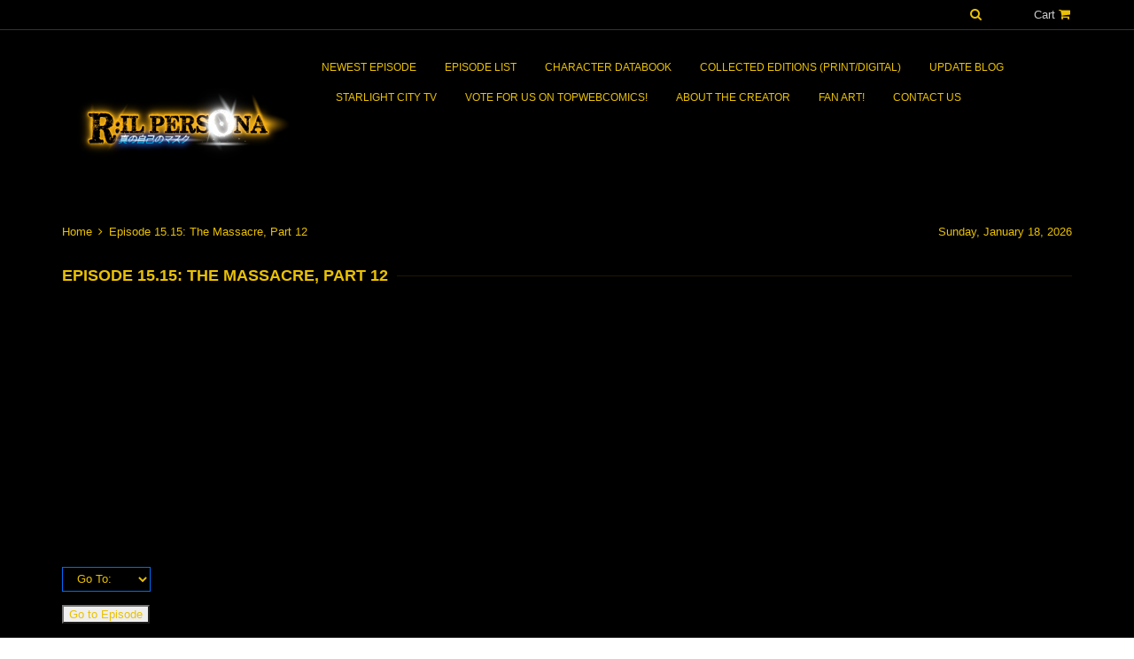

--- FILE ---
content_type: text/html; charset=utf-8
request_url: https://www.ilpersona.com/pages/15-15
body_size: 23531
content:
<!doctype html>
<!--[if IE 8 ]>    <html lang="en" class="no-js ie8"> <![endif]-->
<!--[if (lt IE 8) ]>    <html lang="en" class="no-js ie7"> <![endif]-->
<!--[if (gt IE 9)|!(IE)]><!--> <html lang="en" class="no-js"> <!--<![endif]-->
<head>
  <meta name="google-site-verification" content="PRCyVNGjfnsW_iVKgQuYB1nKS-QKGXRlYEhd1C5hwQE" />
  
  
  <link rel="shortcut icon" href="//www.ilpersona.com/cdn/shop/t/23/assets/favicon.png?v=21446005803895437921483206694" type="image/x-icon" />
  
  
  <link rel="apple-touch-icon-precomposed" href="//www.ilpersona.com/cdn/shop/t/23/assets/iphone_icon.png?v=123441854354591284941483206694" />
  
  
  
  
  <meta charset="UTF-8">
  <meta http-equiv="Content-Type" content="text/html; charset=utf-8">
  <meta name="viewport" content="width=device-width, initial-scale=1, minimum-scale=1, maximum-scale=1" />
  <link rel="canonical" href="https://www.ilpersona.com/pages/15-15" />
  
  <meta name="description" content="The Masked Bomber continues her rampage!!!" />
  
  
  <title>Episode 15.15: The Massacre, Part 12 | ilpersona.com</title>
  
  


<meta property="og:image" content="//www.ilpersona.com/cdn/shop/t/23/assets/logo.png?v=76899579103953281971483142422" />


  
  
  <link href="//maxcdn.bootstrapcdn.com/font-awesome/4.2.0/css/font-awesome.min.css" rel="stylesheet" type="text/css" media="all" />
  <link href="//www.ilpersona.com/cdn/shop/t/23/assets/jquery.plugins.min.scss.css?v=35341093651099247251653486222" rel="stylesheet" type="text/css" media="all" />
  
  <link href="//www.ilpersona.com/cdn/shop/t/23/assets/bootstrap.min.3x.css?v=146470974754306640531483141028" rel="stylesheet" type="text/css" media="all" />
  <link href="//www.ilpersona.com/cdn/shop/t/23/assets/rt.global.scss.css?v=144859706044835903121484002218" rel="stylesheet" type="text/css" media="all" />
  <link href="//www.ilpersona.com/cdn/shop/t/23/assets/rt.style.scss.css?v=25890988055413021301653486222" rel="stylesheet" type="text/css" media="all" />
  <link href="//www.ilpersona.com/cdn/shop/t/23/assets/rt.media.scss.css?v=94226963842068152201484099118" rel="stylesheet" type="text/css" media="all" />
  <script>
  window.allow_direct_cart = true;
  window.general_font_size = 13;
  window.video_heading_size = 60;
  window.video_caption_size = 30;
  window.slideshow_heading_size = 60;
  window.slideshow_caption_size = 30;
  window.slideshow_auto = false;
  window.show_slideshow_dots = false;
  window.slideshow_interval = 5000;
  window.contact_zoom = 17;
  window.contact_scroll = false;
  window.contact_type = 'ROADMAP';
  window.contact_address = '227 Nguyễn Văn Cừ, phường 4, Ho Chi Minh City, Vietnam';
  window.contact_icon = '//www.ilpersona.com/cdn/shop/t/23/assets/icon-gmap.png?v=100304179082153305821483141030';
  window.header_style = 'style_1';
  window.notify_ie8_page = '';
  window.viewmore_image_display = 'beside';
  window.productspg_featured_style = 'carousel';
  window.productspg_featured_scroll = true;
  window.featured_products_home_style = 'carousel';
  window.featured_products_home_scroll = true;
  window.header_style = 'style_1';
  window.show_slideshow = 'none';
  window.main_image_display = 'lightbox';
  window.header_search_ajax = true;
  window.header_sticky = false;
  window.loader_gif = '//www.ilpersona.com/cdn/shop/t/23/assets/loader.gif?v=147071982126738704471483141032';
  window.blank_gif = '//www.ilpersona.com/cdn/shop/t/23/assets/blank.gif?v=164826798765693215961483141028';
  window.auto_expand = false;
  window.show_multiple_currencies = false;
  window.money_format = "$ {{amount}}";
  window.currency_format = "";
  function initMegaMenu(){
    
    var fixMegaMenuPosition = function() {
      jQuery('.mega_menu.custom_width').each(function(index, value) {
        var custom_menu = jQuery(this),
            col_width = 200,
            maxcol = 3,
            col = 1;
        var nchild = custom_menu.find('>ul.dropdown-menu').children('li.dropdown-parent-submenu').length;
        if ( Math.ceil(nchild / maxcol) > 1 ) {
          col = 3;
        } else {
          col = nchild;
        }
        var cal_width = col_width * col + col*15 +10;
        custom_menu.find('>ul.dropdown-menu').css({'width':cal_width + 'px'});
      });
    }
    fixMegaMenuPosition();
    var fixMegaMenuPositionFullWidth = function() {
      jQuery('.mega_menu.full_width').each(function(index, value) {
        var _container_offet = jQuery('.navigation_wrapper').offset();
        var _cur_offset = jQuery(value).offset();
        var _margin_left = _cur_offset.left - _container_offet.left;
        _margin_left = _margin_left - (jQuery('.navigation_wrapper').outerWidth() - jQuery('.navigation_wrapper').width()) / 2;
        jQuery(value).find('>ul.dropdown-menu').css('width', jQuery('.navigation_wrapper').width()).css('left', '-' + _margin_left + 'px');
      });
    }
    _onresize( fixMegaMenuPositionFullWidth );
    fixMegaMenuPositionFullWidth();
    jQuery('.mega_menu.full_width').on('hover', function() {
      var _container_offet = jQuery('.navigation_wrapper').offset();
      var _cur_offset = jQuery(this).offset();
      var _margin_left = _cur_offset.left - _container_offet.left;
      _margin_left = _margin_left - (jQuery('.navigation_wrapper').outerWidth() - jQuery('.navigation_wrapper').width()) / 2;
      jQuery(this).find('>ul.dropdown-menu').css('width', jQuery('.navigation_wrapper').width()).css('left', '-' + _margin_left + 'px');
    });
  }
  function _onresize( f ) {
    jQuery(window).on( 'resize', f );
  }
</script>

  
  
  <script src="//www.ilpersona.com/cdn/shop/t/23/assets/jquery-1.8.2.min.js?v=180877710580493450281483141030" type="text/javascript"></script>  
  <script src="//www.ilpersona.com/cdn/shop/t/23/assets/jquery.easing.1.3.js?v=183302368868080250061483141031" type="text/javascript"></script>
  
  
  <script src="//www.ilpersona.com/cdn/shop/t/23/assets/bootstrap.min.3x.js?v=176550150971748212101483141028" type="text/javascript"></script>
  <script src="//www.ilpersona.com/cdn/shop/t/23/assets/modernizr.js?v=1227118485511592161483141033" type="text/javascript"></script>
  
  <script>window.performance && window.performance.mark && window.performance.mark('shopify.content_for_header.start');</script><meta id="shopify-digital-wallet" name="shopify-digital-wallet" content="/7480525/digital_wallets/dialog">
<meta name="shopify-checkout-api-token" content="57f9f0c023d4585bf86e0968a5e8c7d3">
<meta id="in-context-paypal-metadata" data-shop-id="7480525" data-venmo-supported="false" data-environment="production" data-locale="en_US" data-paypal-v4="true" data-currency="USD">
<script async="async" src="/checkouts/internal/preloads.js?locale=en-US"></script>
<link rel="preconnect" href="https://shop.app" crossorigin="anonymous">
<script async="async" src="https://shop.app/checkouts/internal/preloads.js?locale=en-US&shop_id=7480525" crossorigin="anonymous"></script>
<script id="apple-pay-shop-capabilities" type="application/json">{"shopId":7480525,"countryCode":"US","currencyCode":"USD","merchantCapabilities":["supports3DS"],"merchantId":"gid:\/\/shopify\/Shop\/7480525","merchantName":"ilpersona.com","requiredBillingContactFields":["postalAddress","email"],"requiredShippingContactFields":["postalAddress","email"],"shippingType":"shipping","supportedNetworks":["visa","masterCard","amex","discover","elo","jcb"],"total":{"type":"pending","label":"ilpersona.com","amount":"1.00"},"shopifyPaymentsEnabled":true,"supportsSubscriptions":true}</script>
<script id="shopify-features" type="application/json">{"accessToken":"57f9f0c023d4585bf86e0968a5e8c7d3","betas":["rich-media-storefront-analytics"],"domain":"www.ilpersona.com","predictiveSearch":true,"shopId":7480525,"locale":"en"}</script>
<script>var Shopify = Shopify || {};
Shopify.shop = "ilpersona-com.myshopify.com";
Shopify.locale = "en";
Shopify.currency = {"active":"USD","rate":"1.0"};
Shopify.country = "US";
Shopify.theme = {"name":"new 2017 theme","id":157124041,"schema_name":null,"schema_version":null,"theme_store_id":null,"role":"main"};
Shopify.theme.handle = "null";
Shopify.theme.style = {"id":null,"handle":null};
Shopify.cdnHost = "www.ilpersona.com/cdn";
Shopify.routes = Shopify.routes || {};
Shopify.routes.root = "/";</script>
<script type="module">!function(o){(o.Shopify=o.Shopify||{}).modules=!0}(window);</script>
<script>!function(o){function n(){var o=[];function n(){o.push(Array.prototype.slice.apply(arguments))}return n.q=o,n}var t=o.Shopify=o.Shopify||{};t.loadFeatures=n(),t.autoloadFeatures=n()}(window);</script>
<script>
  window.ShopifyPay = window.ShopifyPay || {};
  window.ShopifyPay.apiHost = "shop.app\/pay";
  window.ShopifyPay.redirectState = null;
</script>
<script id="shop-js-analytics" type="application/json">{"pageType":"page"}</script>
<script defer="defer" async type="module" src="//www.ilpersona.com/cdn/shopifycloud/shop-js/modules/v2/client.init-shop-cart-sync_C5BV16lS.en.esm.js"></script>
<script defer="defer" async type="module" src="//www.ilpersona.com/cdn/shopifycloud/shop-js/modules/v2/chunk.common_CygWptCX.esm.js"></script>
<script type="module">
  await import("//www.ilpersona.com/cdn/shopifycloud/shop-js/modules/v2/client.init-shop-cart-sync_C5BV16lS.en.esm.js");
await import("//www.ilpersona.com/cdn/shopifycloud/shop-js/modules/v2/chunk.common_CygWptCX.esm.js");

  window.Shopify.SignInWithShop?.initShopCartSync?.({"fedCMEnabled":true,"windoidEnabled":true});

</script>
<script>
  window.Shopify = window.Shopify || {};
  if (!window.Shopify.featureAssets) window.Shopify.featureAssets = {};
  window.Shopify.featureAssets['shop-js'] = {"shop-cart-sync":["modules/v2/client.shop-cart-sync_ZFArdW7E.en.esm.js","modules/v2/chunk.common_CygWptCX.esm.js"],"init-fed-cm":["modules/v2/client.init-fed-cm_CmiC4vf6.en.esm.js","modules/v2/chunk.common_CygWptCX.esm.js"],"shop-button":["modules/v2/client.shop-button_tlx5R9nI.en.esm.js","modules/v2/chunk.common_CygWptCX.esm.js"],"shop-cash-offers":["modules/v2/client.shop-cash-offers_DOA2yAJr.en.esm.js","modules/v2/chunk.common_CygWptCX.esm.js","modules/v2/chunk.modal_D71HUcav.esm.js"],"init-windoid":["modules/v2/client.init-windoid_sURxWdc1.en.esm.js","modules/v2/chunk.common_CygWptCX.esm.js"],"shop-toast-manager":["modules/v2/client.shop-toast-manager_ClPi3nE9.en.esm.js","modules/v2/chunk.common_CygWptCX.esm.js"],"init-shop-email-lookup-coordinator":["modules/v2/client.init-shop-email-lookup-coordinator_B8hsDcYM.en.esm.js","modules/v2/chunk.common_CygWptCX.esm.js"],"init-shop-cart-sync":["modules/v2/client.init-shop-cart-sync_C5BV16lS.en.esm.js","modules/v2/chunk.common_CygWptCX.esm.js"],"avatar":["modules/v2/client.avatar_BTnouDA3.en.esm.js"],"pay-button":["modules/v2/client.pay-button_FdsNuTd3.en.esm.js","modules/v2/chunk.common_CygWptCX.esm.js"],"init-customer-accounts":["modules/v2/client.init-customer-accounts_DxDtT_ad.en.esm.js","modules/v2/client.shop-login-button_C5VAVYt1.en.esm.js","modules/v2/chunk.common_CygWptCX.esm.js","modules/v2/chunk.modal_D71HUcav.esm.js"],"init-shop-for-new-customer-accounts":["modules/v2/client.init-shop-for-new-customer-accounts_ChsxoAhi.en.esm.js","modules/v2/client.shop-login-button_C5VAVYt1.en.esm.js","modules/v2/chunk.common_CygWptCX.esm.js","modules/v2/chunk.modal_D71HUcav.esm.js"],"shop-login-button":["modules/v2/client.shop-login-button_C5VAVYt1.en.esm.js","modules/v2/chunk.common_CygWptCX.esm.js","modules/v2/chunk.modal_D71HUcav.esm.js"],"init-customer-accounts-sign-up":["modules/v2/client.init-customer-accounts-sign-up_CPSyQ0Tj.en.esm.js","modules/v2/client.shop-login-button_C5VAVYt1.en.esm.js","modules/v2/chunk.common_CygWptCX.esm.js","modules/v2/chunk.modal_D71HUcav.esm.js"],"shop-follow-button":["modules/v2/client.shop-follow-button_Cva4Ekp9.en.esm.js","modules/v2/chunk.common_CygWptCX.esm.js","modules/v2/chunk.modal_D71HUcav.esm.js"],"checkout-modal":["modules/v2/client.checkout-modal_BPM8l0SH.en.esm.js","modules/v2/chunk.common_CygWptCX.esm.js","modules/v2/chunk.modal_D71HUcav.esm.js"],"lead-capture":["modules/v2/client.lead-capture_Bi8yE_yS.en.esm.js","modules/v2/chunk.common_CygWptCX.esm.js","modules/v2/chunk.modal_D71HUcav.esm.js"],"shop-login":["modules/v2/client.shop-login_D6lNrXab.en.esm.js","modules/v2/chunk.common_CygWptCX.esm.js","modules/v2/chunk.modal_D71HUcav.esm.js"],"payment-terms":["modules/v2/client.payment-terms_CZxnsJam.en.esm.js","modules/v2/chunk.common_CygWptCX.esm.js","modules/v2/chunk.modal_D71HUcav.esm.js"]};
</script>
<script>(function() {
  var isLoaded = false;
  function asyncLoad() {
    if (isLoaded) return;
    isLoaded = true;
    var urls = ["https:\/\/api.at.getsocial.io\/widget\/v1\/gs_async.js?id=f7e6a4\u0026shop=ilpersona-com.myshopify.com","https:\/\/photolock.herokuapp.com\/lock.js?shop=ilpersona-com.myshopify.com","\/\/www.powr.io\/powr.js?powr-token=ilpersona-com.myshopify.com\u0026external-type=shopify\u0026shop=ilpersona-com.myshopify.com","\/\/www.powr.io\/powr.js?powr-token=ilpersona-com.myshopify.com\u0026external-type=shopify\u0026shop=ilpersona-com.myshopify.com"];
    for (var i = 0; i < urls.length; i++) {
      var s = document.createElement('script');
      s.type = 'text/javascript';
      s.async = true;
      s.src = urls[i];
      var x = document.getElementsByTagName('script')[0];
      x.parentNode.insertBefore(s, x);
    }
  };
  if(window.attachEvent) {
    window.attachEvent('onload', asyncLoad);
  } else {
    window.addEventListener('load', asyncLoad, false);
  }
})();</script>
<script id="__st">var __st={"a":7480525,"offset":-18000,"reqid":"5a6434c0-676e-449a-9f84-8550e24e267c-1768798021","pageurl":"www.ilpersona.com\/pages\/15-15","s":"pages-88926748850","u":"b663350aac43","p":"page","rtyp":"page","rid":88926748850};</script>
<script>window.ShopifyPaypalV4VisibilityTracking = true;</script>
<script id="captcha-bootstrap">!function(){'use strict';const t='contact',e='account',n='new_comment',o=[[t,t],['blogs',n],['comments',n],[t,'customer']],c=[[e,'customer_login'],[e,'guest_login'],[e,'recover_customer_password'],[e,'create_customer']],r=t=>t.map((([t,e])=>`form[action*='/${t}']:not([data-nocaptcha='true']) input[name='form_type'][value='${e}']`)).join(','),a=t=>()=>t?[...document.querySelectorAll(t)].map((t=>t.form)):[];function s(){const t=[...o],e=r(t);return a(e)}const i='password',u='form_key',d=['recaptcha-v3-token','g-recaptcha-response','h-captcha-response',i],f=()=>{try{return window.sessionStorage}catch{return}},m='__shopify_v',_=t=>t.elements[u];function p(t,e,n=!1){try{const o=window.sessionStorage,c=JSON.parse(o.getItem(e)),{data:r}=function(t){const{data:e,action:n}=t;return t[m]||n?{data:e,action:n}:{data:t,action:n}}(c);for(const[e,n]of Object.entries(r))t.elements[e]&&(t.elements[e].value=n);n&&o.removeItem(e)}catch(o){console.error('form repopulation failed',{error:o})}}const l='form_type',E='cptcha';function T(t){t.dataset[E]=!0}const w=window,h=w.document,L='Shopify',v='ce_forms',y='captcha';let A=!1;((t,e)=>{const n=(g='f06e6c50-85a8-45c8-87d0-21a2b65856fe',I='https://cdn.shopify.com/shopifycloud/storefront-forms-hcaptcha/ce_storefront_forms_captcha_hcaptcha.v1.5.2.iife.js',D={infoText:'Protected by hCaptcha',privacyText:'Privacy',termsText:'Terms'},(t,e,n)=>{const o=w[L][v],c=o.bindForm;if(c)return c(t,g,e,D).then(n);var r;o.q.push([[t,g,e,D],n]),r=I,A||(h.body.append(Object.assign(h.createElement('script'),{id:'captcha-provider',async:!0,src:r})),A=!0)});var g,I,D;w[L]=w[L]||{},w[L][v]=w[L][v]||{},w[L][v].q=[],w[L][y]=w[L][y]||{},w[L][y].protect=function(t,e){n(t,void 0,e),T(t)},Object.freeze(w[L][y]),function(t,e,n,w,h,L){const[v,y,A,g]=function(t,e,n){const i=e?o:[],u=t?c:[],d=[...i,...u],f=r(d),m=r(i),_=r(d.filter((([t,e])=>n.includes(e))));return[a(f),a(m),a(_),s()]}(w,h,L),I=t=>{const e=t.target;return e instanceof HTMLFormElement?e:e&&e.form},D=t=>v().includes(t);t.addEventListener('submit',(t=>{const e=I(t);if(!e)return;const n=D(e)&&!e.dataset.hcaptchaBound&&!e.dataset.recaptchaBound,o=_(e),c=g().includes(e)&&(!o||!o.value);(n||c)&&t.preventDefault(),c&&!n&&(function(t){try{if(!f())return;!function(t){const e=f();if(!e)return;const n=_(t);if(!n)return;const o=n.value;o&&e.removeItem(o)}(t);const e=Array.from(Array(32),(()=>Math.random().toString(36)[2])).join('');!function(t,e){_(t)||t.append(Object.assign(document.createElement('input'),{type:'hidden',name:u})),t.elements[u].value=e}(t,e),function(t,e){const n=f();if(!n)return;const o=[...t.querySelectorAll(`input[type='${i}']`)].map((({name:t})=>t)),c=[...d,...o],r={};for(const[a,s]of new FormData(t).entries())c.includes(a)||(r[a]=s);n.setItem(e,JSON.stringify({[m]:1,action:t.action,data:r}))}(t,e)}catch(e){console.error('failed to persist form',e)}}(e),e.submit())}));const S=(t,e)=>{t&&!t.dataset[E]&&(n(t,e.some((e=>e===t))),T(t))};for(const o of['focusin','change'])t.addEventListener(o,(t=>{const e=I(t);D(e)&&S(e,y())}));const B=e.get('form_key'),M=e.get(l),P=B&&M;t.addEventListener('DOMContentLoaded',(()=>{const t=y();if(P)for(const e of t)e.elements[l].value===M&&p(e,B);[...new Set([...A(),...v().filter((t=>'true'===t.dataset.shopifyCaptcha))])].forEach((e=>S(e,t)))}))}(h,new URLSearchParams(w.location.search),n,t,e,['guest_login'])})(!0,!0)}();</script>
<script integrity="sha256-4kQ18oKyAcykRKYeNunJcIwy7WH5gtpwJnB7kiuLZ1E=" data-source-attribution="shopify.loadfeatures" defer="defer" src="//www.ilpersona.com/cdn/shopifycloud/storefront/assets/storefront/load_feature-a0a9edcb.js" crossorigin="anonymous"></script>
<script crossorigin="anonymous" defer="defer" src="//www.ilpersona.com/cdn/shopifycloud/storefront/assets/shopify_pay/storefront-65b4c6d7.js?v=20250812"></script>
<script data-source-attribution="shopify.dynamic_checkout.dynamic.init">var Shopify=Shopify||{};Shopify.PaymentButton=Shopify.PaymentButton||{isStorefrontPortableWallets:!0,init:function(){window.Shopify.PaymentButton.init=function(){};var t=document.createElement("script");t.src="https://www.ilpersona.com/cdn/shopifycloud/portable-wallets/latest/portable-wallets.en.js",t.type="module",document.head.appendChild(t)}};
</script>
<script data-source-attribution="shopify.dynamic_checkout.buyer_consent">
  function portableWalletsHideBuyerConsent(e){var t=document.getElementById("shopify-buyer-consent"),n=document.getElementById("shopify-subscription-policy-button");t&&n&&(t.classList.add("hidden"),t.setAttribute("aria-hidden","true"),n.removeEventListener("click",e))}function portableWalletsShowBuyerConsent(e){var t=document.getElementById("shopify-buyer-consent"),n=document.getElementById("shopify-subscription-policy-button");t&&n&&(t.classList.remove("hidden"),t.removeAttribute("aria-hidden"),n.addEventListener("click",e))}window.Shopify?.PaymentButton&&(window.Shopify.PaymentButton.hideBuyerConsent=portableWalletsHideBuyerConsent,window.Shopify.PaymentButton.showBuyerConsent=portableWalletsShowBuyerConsent);
</script>
<script data-source-attribution="shopify.dynamic_checkout.cart.bootstrap">document.addEventListener("DOMContentLoaded",(function(){function t(){return document.querySelector("shopify-accelerated-checkout-cart, shopify-accelerated-checkout")}if(t())Shopify.PaymentButton.init();else{new MutationObserver((function(e,n){t()&&(Shopify.PaymentButton.init(),n.disconnect())})).observe(document.body,{childList:!0,subtree:!0})}}));
</script>
<link id="shopify-accelerated-checkout-styles" rel="stylesheet" media="screen" href="https://www.ilpersona.com/cdn/shopifycloud/portable-wallets/latest/accelerated-checkout-backwards-compat.css" crossorigin="anonymous">
<style id="shopify-accelerated-checkout-cart">
        #shopify-buyer-consent {
  margin-top: 1em;
  display: inline-block;
  width: 100%;
}

#shopify-buyer-consent.hidden {
  display: none;
}

#shopify-subscription-policy-button {
  background: none;
  border: none;
  padding: 0;
  text-decoration: underline;
  font-size: inherit;
  cursor: pointer;
}

#shopify-subscription-policy-button::before {
  box-shadow: none;
}

      </style>

<script>window.performance && window.performance.mark && window.performance.mark('shopify.content_for_header.end');</script>
<script type="text/javascript" src="https://cdn.photolock.io/lock.js?shop=ilpersona-com.myshopify.com" async defer></script> 
 <noscript id="photolockNoscript"><style>body *{display:none}body:before{content:"Please enable javascript to view this site"}</style></noscript> 
 <link href="https://monorail-edge.shopifysvc.com" rel="dns-prefetch">
<script>(function(){if ("sendBeacon" in navigator && "performance" in window) {try {var session_token_from_headers = performance.getEntriesByType('navigation')[0].serverTiming.find(x => x.name == '_s').description;} catch {var session_token_from_headers = undefined;}var session_cookie_matches = document.cookie.match(/_shopify_s=([^;]*)/);var session_token_from_cookie = session_cookie_matches && session_cookie_matches.length === 2 ? session_cookie_matches[1] : "";var session_token = session_token_from_headers || session_token_from_cookie || "";function handle_abandonment_event(e) {var entries = performance.getEntries().filter(function(entry) {return /monorail-edge.shopifysvc.com/.test(entry.name);});if (!window.abandonment_tracked && entries.length === 0) {window.abandonment_tracked = true;var currentMs = Date.now();var navigation_start = performance.timing.navigationStart;var payload = {shop_id: 7480525,url: window.location.href,navigation_start,duration: currentMs - navigation_start,session_token,page_type: "page"};window.navigator.sendBeacon("https://monorail-edge.shopifysvc.com/v1/produce", JSON.stringify({schema_id: "online_store_buyer_site_abandonment/1.1",payload: payload,metadata: {event_created_at_ms: currentMs,event_sent_at_ms: currentMs}}));}}window.addEventListener('pagehide', handle_abandonment_event);}}());</script>
<script id="web-pixels-manager-setup">(function e(e,d,r,n,o){if(void 0===o&&(o={}),!Boolean(null===(a=null===(i=window.Shopify)||void 0===i?void 0:i.analytics)||void 0===a?void 0:a.replayQueue)){var i,a;window.Shopify=window.Shopify||{};var t=window.Shopify;t.analytics=t.analytics||{};var s=t.analytics;s.replayQueue=[],s.publish=function(e,d,r){return s.replayQueue.push([e,d,r]),!0};try{self.performance.mark("wpm:start")}catch(e){}var l=function(){var e={modern:/Edge?\/(1{2}[4-9]|1[2-9]\d|[2-9]\d{2}|\d{4,})\.\d+(\.\d+|)|Firefox\/(1{2}[4-9]|1[2-9]\d|[2-9]\d{2}|\d{4,})\.\d+(\.\d+|)|Chrom(ium|e)\/(9{2}|\d{3,})\.\d+(\.\d+|)|(Maci|X1{2}).+ Version\/(15\.\d+|(1[6-9]|[2-9]\d|\d{3,})\.\d+)([,.]\d+|)( \(\w+\)|)( Mobile\/\w+|) Safari\/|Chrome.+OPR\/(9{2}|\d{3,})\.\d+\.\d+|(CPU[ +]OS|iPhone[ +]OS|CPU[ +]iPhone|CPU IPhone OS|CPU iPad OS)[ +]+(15[._]\d+|(1[6-9]|[2-9]\d|\d{3,})[._]\d+)([._]\d+|)|Android:?[ /-](13[3-9]|1[4-9]\d|[2-9]\d{2}|\d{4,})(\.\d+|)(\.\d+|)|Android.+Firefox\/(13[5-9]|1[4-9]\d|[2-9]\d{2}|\d{4,})\.\d+(\.\d+|)|Android.+Chrom(ium|e)\/(13[3-9]|1[4-9]\d|[2-9]\d{2}|\d{4,})\.\d+(\.\d+|)|SamsungBrowser\/([2-9]\d|\d{3,})\.\d+/,legacy:/Edge?\/(1[6-9]|[2-9]\d|\d{3,})\.\d+(\.\d+|)|Firefox\/(5[4-9]|[6-9]\d|\d{3,})\.\d+(\.\d+|)|Chrom(ium|e)\/(5[1-9]|[6-9]\d|\d{3,})\.\d+(\.\d+|)([\d.]+$|.*Safari\/(?![\d.]+ Edge\/[\d.]+$))|(Maci|X1{2}).+ Version\/(10\.\d+|(1[1-9]|[2-9]\d|\d{3,})\.\d+)([,.]\d+|)( \(\w+\)|)( Mobile\/\w+|) Safari\/|Chrome.+OPR\/(3[89]|[4-9]\d|\d{3,})\.\d+\.\d+|(CPU[ +]OS|iPhone[ +]OS|CPU[ +]iPhone|CPU IPhone OS|CPU iPad OS)[ +]+(10[._]\d+|(1[1-9]|[2-9]\d|\d{3,})[._]\d+)([._]\d+|)|Android:?[ /-](13[3-9]|1[4-9]\d|[2-9]\d{2}|\d{4,})(\.\d+|)(\.\d+|)|Mobile Safari.+OPR\/([89]\d|\d{3,})\.\d+\.\d+|Android.+Firefox\/(13[5-9]|1[4-9]\d|[2-9]\d{2}|\d{4,})\.\d+(\.\d+|)|Android.+Chrom(ium|e)\/(13[3-9]|1[4-9]\d|[2-9]\d{2}|\d{4,})\.\d+(\.\d+|)|Android.+(UC? ?Browser|UCWEB|U3)[ /]?(15\.([5-9]|\d{2,})|(1[6-9]|[2-9]\d|\d{3,})\.\d+)\.\d+|SamsungBrowser\/(5\.\d+|([6-9]|\d{2,})\.\d+)|Android.+MQ{2}Browser\/(14(\.(9|\d{2,})|)|(1[5-9]|[2-9]\d|\d{3,})(\.\d+|))(\.\d+|)|K[Aa][Ii]OS\/(3\.\d+|([4-9]|\d{2,})\.\d+)(\.\d+|)/},d=e.modern,r=e.legacy,n=navigator.userAgent;return n.match(d)?"modern":n.match(r)?"legacy":"unknown"}(),u="modern"===l?"modern":"legacy",c=(null!=n?n:{modern:"",legacy:""})[u],f=function(e){return[e.baseUrl,"/wpm","/b",e.hashVersion,"modern"===e.buildTarget?"m":"l",".js"].join("")}({baseUrl:d,hashVersion:r,buildTarget:u}),m=function(e){var d=e.version,r=e.bundleTarget,n=e.surface,o=e.pageUrl,i=e.monorailEndpoint;return{emit:function(e){var a=e.status,t=e.errorMsg,s=(new Date).getTime(),l=JSON.stringify({metadata:{event_sent_at_ms:s},events:[{schema_id:"web_pixels_manager_load/3.1",payload:{version:d,bundle_target:r,page_url:o,status:a,surface:n,error_msg:t},metadata:{event_created_at_ms:s}}]});if(!i)return console&&console.warn&&console.warn("[Web Pixels Manager] No Monorail endpoint provided, skipping logging."),!1;try{return self.navigator.sendBeacon.bind(self.navigator)(i,l)}catch(e){}var u=new XMLHttpRequest;try{return u.open("POST",i,!0),u.setRequestHeader("Content-Type","text/plain"),u.send(l),!0}catch(e){return console&&console.warn&&console.warn("[Web Pixels Manager] Got an unhandled error while logging to Monorail."),!1}}}}({version:r,bundleTarget:l,surface:e.surface,pageUrl:self.location.href,monorailEndpoint:e.monorailEndpoint});try{o.browserTarget=l,function(e){var d=e.src,r=e.async,n=void 0===r||r,o=e.onload,i=e.onerror,a=e.sri,t=e.scriptDataAttributes,s=void 0===t?{}:t,l=document.createElement("script"),u=document.querySelector("head"),c=document.querySelector("body");if(l.async=n,l.src=d,a&&(l.integrity=a,l.crossOrigin="anonymous"),s)for(var f in s)if(Object.prototype.hasOwnProperty.call(s,f))try{l.dataset[f]=s[f]}catch(e){}if(o&&l.addEventListener("load",o),i&&l.addEventListener("error",i),u)u.appendChild(l);else{if(!c)throw new Error("Did not find a head or body element to append the script");c.appendChild(l)}}({src:f,async:!0,onload:function(){if(!function(){var e,d;return Boolean(null===(d=null===(e=window.Shopify)||void 0===e?void 0:e.analytics)||void 0===d?void 0:d.initialized)}()){var d=window.webPixelsManager.init(e)||void 0;if(d){var r=window.Shopify.analytics;r.replayQueue.forEach((function(e){var r=e[0],n=e[1],o=e[2];d.publishCustomEvent(r,n,o)})),r.replayQueue=[],r.publish=d.publishCustomEvent,r.visitor=d.visitor,r.initialized=!0}}},onerror:function(){return m.emit({status:"failed",errorMsg:"".concat(f," has failed to load")})},sri:function(e){var d=/^sha384-[A-Za-z0-9+/=]+$/;return"string"==typeof e&&d.test(e)}(c)?c:"",scriptDataAttributes:o}),m.emit({status:"loading"})}catch(e){m.emit({status:"failed",errorMsg:(null==e?void 0:e.message)||"Unknown error"})}}})({shopId: 7480525,storefrontBaseUrl: "https://www.ilpersona.com",extensionsBaseUrl: "https://extensions.shopifycdn.com/cdn/shopifycloud/web-pixels-manager",monorailEndpoint: "https://monorail-edge.shopifysvc.com/unstable/produce_batch",surface: "storefront-renderer",enabledBetaFlags: ["2dca8a86"],webPixelsConfigList: [{"id":"71368882","eventPayloadVersion":"v1","runtimeContext":"LAX","scriptVersion":"1","type":"CUSTOM","privacyPurposes":["MARKETING"],"name":"Meta pixel (migrated)"},{"id":"106954930","eventPayloadVersion":"v1","runtimeContext":"LAX","scriptVersion":"1","type":"CUSTOM","privacyPurposes":["ANALYTICS"],"name":"Google Analytics tag (migrated)"},{"id":"shopify-app-pixel","configuration":"{}","eventPayloadVersion":"v1","runtimeContext":"STRICT","scriptVersion":"0450","apiClientId":"shopify-pixel","type":"APP","privacyPurposes":["ANALYTICS","MARKETING"]},{"id":"shopify-custom-pixel","eventPayloadVersion":"v1","runtimeContext":"LAX","scriptVersion":"0450","apiClientId":"shopify-pixel","type":"CUSTOM","privacyPurposes":["ANALYTICS","MARKETING"]}],isMerchantRequest: false,initData: {"shop":{"name":"ilpersona.com","paymentSettings":{"currencyCode":"USD"},"myshopifyDomain":"ilpersona-com.myshopify.com","countryCode":"US","storefrontUrl":"https:\/\/www.ilpersona.com"},"customer":null,"cart":null,"checkout":null,"productVariants":[],"purchasingCompany":null},},"https://www.ilpersona.com/cdn","fcfee988w5aeb613cpc8e4bc33m6693e112",{"modern":"","legacy":""},{"shopId":"7480525","storefrontBaseUrl":"https:\/\/www.ilpersona.com","extensionBaseUrl":"https:\/\/extensions.shopifycdn.com\/cdn\/shopifycloud\/web-pixels-manager","surface":"storefront-renderer","enabledBetaFlags":"[\"2dca8a86\"]","isMerchantRequest":"false","hashVersion":"fcfee988w5aeb613cpc8e4bc33m6693e112","publish":"custom","events":"[[\"page_viewed\",{}]]"});</script><script>
  window.ShopifyAnalytics = window.ShopifyAnalytics || {};
  window.ShopifyAnalytics.meta = window.ShopifyAnalytics.meta || {};
  window.ShopifyAnalytics.meta.currency = 'USD';
  var meta = {"page":{"pageType":"page","resourceType":"page","resourceId":88926748850,"requestId":"5a6434c0-676e-449a-9f84-8550e24e267c-1768798021"}};
  for (var attr in meta) {
    window.ShopifyAnalytics.meta[attr] = meta[attr];
  }
</script>
<script class="analytics">
  (function () {
    var customDocumentWrite = function(content) {
      var jquery = null;

      if (window.jQuery) {
        jquery = window.jQuery;
      } else if (window.Checkout && window.Checkout.$) {
        jquery = window.Checkout.$;
      }

      if (jquery) {
        jquery('body').append(content);
      }
    };

    var hasLoggedConversion = function(token) {
      if (token) {
        return document.cookie.indexOf('loggedConversion=' + token) !== -1;
      }
      return false;
    }

    var setCookieIfConversion = function(token) {
      if (token) {
        var twoMonthsFromNow = new Date(Date.now());
        twoMonthsFromNow.setMonth(twoMonthsFromNow.getMonth() + 2);

        document.cookie = 'loggedConversion=' + token + '; expires=' + twoMonthsFromNow;
      }
    }

    var trekkie = window.ShopifyAnalytics.lib = window.trekkie = window.trekkie || [];
    if (trekkie.integrations) {
      return;
    }
    trekkie.methods = [
      'identify',
      'page',
      'ready',
      'track',
      'trackForm',
      'trackLink'
    ];
    trekkie.factory = function(method) {
      return function() {
        var args = Array.prototype.slice.call(arguments);
        args.unshift(method);
        trekkie.push(args);
        return trekkie;
      };
    };
    for (var i = 0; i < trekkie.methods.length; i++) {
      var key = trekkie.methods[i];
      trekkie[key] = trekkie.factory(key);
    }
    trekkie.load = function(config) {
      trekkie.config = config || {};
      trekkie.config.initialDocumentCookie = document.cookie;
      var first = document.getElementsByTagName('script')[0];
      var script = document.createElement('script');
      script.type = 'text/javascript';
      script.onerror = function(e) {
        var scriptFallback = document.createElement('script');
        scriptFallback.type = 'text/javascript';
        scriptFallback.onerror = function(error) {
                var Monorail = {
      produce: function produce(monorailDomain, schemaId, payload) {
        var currentMs = new Date().getTime();
        var event = {
          schema_id: schemaId,
          payload: payload,
          metadata: {
            event_created_at_ms: currentMs,
            event_sent_at_ms: currentMs
          }
        };
        return Monorail.sendRequest("https://" + monorailDomain + "/v1/produce", JSON.stringify(event));
      },
      sendRequest: function sendRequest(endpointUrl, payload) {
        // Try the sendBeacon API
        if (window && window.navigator && typeof window.navigator.sendBeacon === 'function' && typeof window.Blob === 'function' && !Monorail.isIos12()) {
          var blobData = new window.Blob([payload], {
            type: 'text/plain'
          });

          if (window.navigator.sendBeacon(endpointUrl, blobData)) {
            return true;
          } // sendBeacon was not successful

        } // XHR beacon

        var xhr = new XMLHttpRequest();

        try {
          xhr.open('POST', endpointUrl);
          xhr.setRequestHeader('Content-Type', 'text/plain');
          xhr.send(payload);
        } catch (e) {
          console.log(e);
        }

        return false;
      },
      isIos12: function isIos12() {
        return window.navigator.userAgent.lastIndexOf('iPhone; CPU iPhone OS 12_') !== -1 || window.navigator.userAgent.lastIndexOf('iPad; CPU OS 12_') !== -1;
      }
    };
    Monorail.produce('monorail-edge.shopifysvc.com',
      'trekkie_storefront_load_errors/1.1',
      {shop_id: 7480525,
      theme_id: 157124041,
      app_name: "storefront",
      context_url: window.location.href,
      source_url: "//www.ilpersona.com/cdn/s/trekkie.storefront.cd680fe47e6c39ca5d5df5f0a32d569bc48c0f27.min.js"});

        };
        scriptFallback.async = true;
        scriptFallback.src = '//www.ilpersona.com/cdn/s/trekkie.storefront.cd680fe47e6c39ca5d5df5f0a32d569bc48c0f27.min.js';
        first.parentNode.insertBefore(scriptFallback, first);
      };
      script.async = true;
      script.src = '//www.ilpersona.com/cdn/s/trekkie.storefront.cd680fe47e6c39ca5d5df5f0a32d569bc48c0f27.min.js';
      first.parentNode.insertBefore(script, first);
    };
    trekkie.load(
      {"Trekkie":{"appName":"storefront","development":false,"defaultAttributes":{"shopId":7480525,"isMerchantRequest":null,"themeId":157124041,"themeCityHash":"15870945026228606658","contentLanguage":"en","currency":"USD","eventMetadataId":"d2da7d8c-db52-43ca-9b49-a956c304cd42"},"isServerSideCookieWritingEnabled":true,"monorailRegion":"shop_domain","enabledBetaFlags":["65f19447"]},"Session Attribution":{},"S2S":{"facebookCapiEnabled":false,"source":"trekkie-storefront-renderer","apiClientId":580111}}
    );

    var loaded = false;
    trekkie.ready(function() {
      if (loaded) return;
      loaded = true;

      window.ShopifyAnalytics.lib = window.trekkie;

      var originalDocumentWrite = document.write;
      document.write = customDocumentWrite;
      try { window.ShopifyAnalytics.merchantGoogleAnalytics.call(this); } catch(error) {};
      document.write = originalDocumentWrite;

      window.ShopifyAnalytics.lib.page(null,{"pageType":"page","resourceType":"page","resourceId":88926748850,"requestId":"5a6434c0-676e-449a-9f84-8550e24e267c-1768798021","shopifyEmitted":true});

      var match = window.location.pathname.match(/checkouts\/(.+)\/(thank_you|post_purchase)/)
      var token = match? match[1]: undefined;
      if (!hasLoggedConversion(token)) {
        setCookieIfConversion(token);
        
      }
    });


        var eventsListenerScript = document.createElement('script');
        eventsListenerScript.async = true;
        eventsListenerScript.src = "//www.ilpersona.com/cdn/shopifycloud/storefront/assets/shop_events_listener-3da45d37.js";
        document.getElementsByTagName('head')[0].appendChild(eventsListenerScript);

})();</script>
  <script>
  if (!window.ga || (window.ga && typeof window.ga !== 'function')) {
    window.ga = function ga() {
      (window.ga.q = window.ga.q || []).push(arguments);
      if (window.Shopify && window.Shopify.analytics && typeof window.Shopify.analytics.publish === 'function') {
        window.Shopify.analytics.publish("ga_stub_called", {}, {sendTo: "google_osp_migration"});
      }
      console.error("Shopify's Google Analytics stub called with:", Array.from(arguments), "\nSee https://help.shopify.com/manual/promoting-marketing/pixels/pixel-migration#google for more information.");
    };
    if (window.Shopify && window.Shopify.analytics && typeof window.Shopify.analytics.publish === 'function') {
      window.Shopify.analytics.publish("ga_stub_initialized", {}, {sendTo: "google_osp_migration"});
    }
  }
</script>
<script
  defer
  src="https://www.ilpersona.com/cdn/shopifycloud/perf-kit/shopify-perf-kit-3.0.4.min.js"
  data-application="storefront-renderer"
  data-shop-id="7480525"
  data-render-region="gcp-us-central1"
  data-page-type="page"
  data-theme-instance-id="157124041"
  data-theme-name=""
  data-theme-version=""
  data-monorail-region="shop_domain"
  data-resource-timing-sampling-rate="10"
  data-shs="true"
  data-shs-beacon="true"
  data-shs-export-with-fetch="true"
  data-shs-logs-sample-rate="1"
  data-shs-beacon-endpoint="https://www.ilpersona.com/api/collect"
></script>
</head>

<body class="templatePage">
  <div class="box_wrapper">
    <div class="is-mobile visible-xs visible-sm">
  <div class="menu-mobile navbar">
    <div class="nav-collapse is-mobile-nav"> 
      <ul class="nav navbar-nav hoverMenuWrapper">
        
        
<li class="">
  
  <a href="/pages/15-21">
    NEWEST EPISODE
  </a>
  
</li>
        
        
<li class="">
  
  <a href="/pages/episodes">
    EPISODE LIST
  </a>
  
</li>
        
        
<li class="">
  
  <a href="/pages/databook">
    CHARACTER DATABOOK
  </a>
  
</li>
        
        
<li class="">
  
  <a href="/collections/download">
    COLLECTED EDITIONS (PRINT/DIGITAL)
  </a>
  
</li>
        
        
<li class="">
  
  <a href="/blogs/creators-blog">
    UPDATE BLOG
  </a>
  
</li>
        
        
<li class="">
  
  <a href="https://www.youtube.com/channel/UCu4fau4VeXu72Ly-UsCVIWg">
    STARLIGHT CITY TV
  </a>
  
</li>
        
        
<li class="">
  
  <a href="http://topwebcomics.com/vote/19583">
    VOTE FOR US ON TOPWEBCOMICS!
  </a>
  
</li>
        
        
<li class="">
  
  <a href="http://www.starlightcityent.com">
    ABOUT THE CREATOR
  </a>
  
</li>
        
        
<li class="">
  
  <a href="/pages/fanart">
    FAN ART!
  </a>
  
</li>
        
        
<li class="">
  
  <a href="/pages/contact">
    CONTACT US
  </a>
  
</li>
        
      </ul>       
    </div>
  </div>
</div>
    <div class="cart-sidebar">
  <div id="cart-loading" class="hide"></div>
  <div class="widget-wrapper">
    <div id="cart-info" class="cart-info">
      
      <div class="cart-empty">
        <span></span>
      </div>
      <p class="message">Your shopping cart is empty.</p>
      
    </div>
  </div>
</div>
    <div id="page" class="box">
      
      <div class="is-mobile visible-xs">
  <ul class="list-inline">
    <li class="is-mobile-menu">
      <div class="navbar">
        <div class="btn-navbar" data-toggle="offcanvas">
          <span class="icon-bar"></span>
          <span class="icon-bar"></span>
          <span class="icon-bar"></span>
        </div>
      </div>
    </li>
    
    
    
    
    <li class="is-mobile-login">
      <div class="btn-group">
        <div class="dropdown-toggle" data-toggle="dropdown">
          <i class="sub-dropdown1"></i>
          <i class="sub-dropdown"></i>
          <i class="fa fa-user"></i>
        </div>
        <ul class="customer dropdown-menu list-unstyled">
          
          <li class="logout">
            <a href="/account/login">Log-in</a>
          </li>
          <li class="account">
            <a href="/account/register">Register</a>
          </li>
          
        </ul>
      </div>
    </li>
    
    
    
    
    
    
    <li class="is-mobile-search search-wrapper">
      <form class="search-form" action="/search" method="get">
        <input type="hidden" name="type" value="product" />
        <input type="text" class="input-block-level input-search" name="q" value="" accesskey="4" autocomplete="off" placeholder="Search here" />
        <i class="fa fa-search"></i>
        <i class="fa fa-times"></i>
      </form>
    </li>
    
    
    
    
    <li class="is-mobile-cart">
      <a class="cart-controller" href="javascript:;"><i class="fa fa-shopping-cart"></i></a>
    </li>
    
  </ul>
</div>
<style type="text/css">
  .is-mobile>ul>li{width: 25%;}
</style>
      
        
        <div id="top" class="style_1 hidden-xs">
          
<div class="container">
  
  <div class="row">
    
    <div class="text-right col-sm-24 hidden-xs">
      <ul class="list-inline">
        
        
        
        <li class="search-wrapper2">
          <form class="search-form" action="/search" method="get">
            <input type="hidden" name="type" value="product" />
            <input id="input-ajax" type="text" name="q" value="" accesskey="4" autocomplete="off" placeholder="Search here" />
            <button type="button" class="search-submit">
              <i class="fa fa-search"></i>
            </button>
          </form>
          
          <div id="result-ajax" class="dropdown-menu"><ul class="wrapper-ajax list-unstyled"></ul></div>
          
        </li>
        
        
        <li>
          
        </li>
        
        
        <li id="umbrella">
          <div class="cart-link">
            <a class="num-items-in-cart text-right dropdown-link cart-controller" href="javascript:;">
              Cart <i class="fa fa-shopping-cart"></i>
              
            </a>
          </div>
        </li>
        
        
        
      </ul>
    </div>
  </div>
  
</div>

<div id="social-cart-num" class="hide"></div>
        </div>
        
        <header id="header" class="clearfix style_1">
          
          <div class="container navigation_wrapper">
  <div class="row">
    
    <div class="col-md-6">
      <div class="template-logo" style="margin-right:0px;margin-top:0px;margin-left:0px;margin-bottom:0px;">
        <a href="https://www.ilpersona.com" title="ilpersona.com">
          
          <img class="img-responsive normal_logo" src="//www.ilpersona.com/cdn/shop/t/23/assets/logo.png?v=76899579103953281971483142422" alt="ilpersona.com" />
          
          
        </a>
      </div>
    </div>
    <div class="col-md-18 hidden-xs">
      <div class="navigation">
        
        
<nav class="navbar">
  <div class="navbar-inner">
    <div class="navbar-header">
      <button type="button" class="navbar-toggle" data-toggle="collapse" data-target=".navbar-collapse">
        <span class="sr-only">Menu</span>
        <span class="icon-bar"></span>
        <span class="icon-bar"></span>
        <span class="icon-bar"></span>
      </button>
    </div>
    <div class="collapse navbar-collapse"> 
      <ul class="nav navbar-nav">
        
        
<li class="">
  
  <a href="/pages/15-21">
    NEWEST EPISODE
  </a>
  
</li>
        
        
<li class="">
  
  <a href="/pages/episodes">
    EPISODE LIST
  </a>
  
</li>
        
        
<li class="">
  
  <a href="/pages/databook">
    CHARACTER DATABOOK
  </a>
  
</li>
        
        
<li class="">
  
  <a href="/collections/download">
    COLLECTED EDITIONS (PRINT/DIGITAL)
  </a>
  
</li>
        
        
<li class="">
  
  <a href="/blogs/creators-blog">
    UPDATE BLOG
  </a>
  
</li>
        
        
<li class="">
  
  <a href="https://www.youtube.com/channel/UCu4fau4VeXu72Ly-UsCVIWg">
    STARLIGHT CITY TV
  </a>
  
</li>
        
        
<li class="">
  
  <a href="http://topwebcomics.com/vote/19583">
    VOTE FOR US ON TOPWEBCOMICS!
  </a>
  
</li>
        
        
<li class="">
  
  <a href="http://www.starlightcityent.com">
    ABOUT THE CREATOR
  </a>
  
</li>
        
        
<li class="">
  
  <a href="/pages/fanart">
    FAN ART!
  </a>
  
</li>
        
        
<li class="">
  
  <a href="/pages/contact">
    CONTACT US
  </a>
  
</li>
        
      </ul>
    </div>
  </div>
</nav>

      </div>
    </div>
  </div>
</div>
          
        </header>
        
      <section id="module-content" class="clearfix">
        
        <div class="container">
  <div id="breadcrumb" class="breadcrumb">
    <div class="row">
      <div class="col-sm-12 text-left">
        <div class="breadcrumb-detail clearfix">
          <span itemscope itemtype="http://data-vocabulary.org/Breadcrumb">
            <a itemprop="url" href="/" class="homepage-link">
              <span itemprop="title" class="hide">ilpersona.com</span>
              Home 
            </a>
          </span>
          
          <i class="fa fa-angle-right"></i>
          <span class="page-title">Episode 15.15: The Massacre, Part 12</span>
          
        </div>
      </div>
      <div class="col-sm-12 hidden-xs text-right">
        <div class="time">
          Sunday, January 18, 2026
        </div>
      </div>
    </div>
  </div>
</div>
        
        
        <div id="content" class="container">
          <div class="row">
            
            <script async src="//pagead2.googlesyndication.com/pagead/js/adsbygoogle.js"></script>
<script>
  (adsbygoogle = window.adsbygoogle || []).push({
    google_ad_client: "ca-pub-1727331100124364",
    enable_page_level_ads: true
  });
</script>

<div id="col-main" class="col-md-24 clearfix">
  <div class="widget-wrapper page">
    <div class="title">Episode 15.15: The Massacre, Part 12</div>
    
<div align="center">     
    <script async src="//pagead2.googlesyndication.com/pagead/js/adsbygoogle.js"></script>
<!-- NEW RESPOND AD -->
<ins class="adsbygoogle"
     style="display:block"
     data-ad-client="ca-pub-1727331100124364"
     data-ad-slot="5802946135"
     data-ad-format="auto"></ins>
<script>
(adsbygoogle = window.adsbygoogle || []).push({});
</script>
  </div>
    

 <br/>
    
<!-- Global site tag (gtag.js) - Google Analytics -->
<script async src="https://www.googletagmanager.com/gtag/js?id=UA-66070922-1"></script>
<script>
  window.dataLayer = window.dataLayer || [];
  function gtag(){dataLayer.push(arguments);}
  gtag('js', new Date());

  gtag('config', 'UA-66070922-1');
</script>

   
 <script type="text/javascript">// <![CDATA[
function dropdown(mySel) { var myWin, myVal; myVal = mySel.options[mySel.selectedIndex].value; if(myVal) { if(mySel.form.target)myWin = parent[mySel.form.target]; else myWin = window; if (! myWin) return true; myWin.location = myVal; } return false; }
// ]]></script>
<form action="../cgi-bin/redirect.pl" method="POST" onsubmit="return dropdown(this.gourl)">
<select name="gourl">
<option value="">Go To:</option>
<option value="http://www.ilpersona.com/pages/15-21">Latest Episode</option>
<option value="http://www.ilpersona.com/pages/1-0">-THE IDENTITY NEGOTIATION ARC-</option>
<option value="http://www.ilpersona.com/pages/1-0">Episode 1.0: Dawn</option>
<option value="http://www.ilpersona.com/pages/1-2">Episode 1.2: And Then, I Came To...</option>
<option value="http://www.ilpersona.com/pages/1-3">Episode 1.3: Demonic Shield</option>
<option value="http://www.ilpersona.com/pages/1-4">Episode 1.4: Fate Has No Interest In Benevolence</option>
<option value="http://www.ilpersona.com/pages/1-5">Episode 1.5: Just Simply Die.</option>
<option value="http://www.ilpersona.com/pages/1-6">Episode 1.6: Shadow & Light: The Soldier Assassins</option>
<option value="http://www.ilpersona.com/pages/1-7">Episode 1.7: You Found Her.</option>
<option value="http://www.ilpersona.com/pages/1-8">Episode 1.8: They Are Coming To Kill You</option>
<option value="http://www.ilpersona.com/pages/1-9">Episode 1.9: Calm Down...</option>
<option value="http://www.ilpersona.com/pages/1-10">Episode 1.10: You Found Him.</option>
<option value="http://www.ilpersona.com/pages/1-11">Episode 1.11: From Hell: The Demonic Sun Flare!!!</option>
<option value="http://www.ilpersona.com/pages/1-12">Episode 1.12: The End of Your Illusory Superiority</option>
<option value="http://www.ilpersona.com/pages/1-13">Omake #1: Rade's Awesome Powers</option>
<option value="http://www.ilpersona.com/pages/2-0">Episode 2.0: Black Magic Woman</option>
<option value="http://www.ilpersona.com/pages/2-2">Episode 2.2: Black Magic Woman Part 2</option>
<option value="http://www.ilpersona.com/pages/2-3">Episode 2.3: Black Magic Woman Part 3</option>
<option value="http://www.ilpersona.com/pages/2-4">Episode 2.4: Black Magic Woman Part 4</option>
<option value="http://www.ilpersona.com/pages/2-5">Episode 2.5: Tara Kannon: The ScatterShot Bomber!!!</option>
<option value="http://www.ilpersona.com/pages/2-6">Episode 2.6: The Power of The Diavolo Unit</option>
<option value="http://www.ilpersona.com/pages/2-7">Episode 2.7: The Beautiful Light of Death</option>
<option value="http://www.ilpersona.com/pages/2-8">Episode 2.8: Your Story Ends Here.</option>
<option value="http://www.ilpersona.com/pages/2-9">Episode 2.9: I'll Never Forgive You.</option>
<option value="http://www.ilpersona.com/pages/2-10">Episode 2.10: Anime Rejects Part 1</option>
<option value="http://www.ilpersona.com/pages/2-11">Episode 2.11: Anime Rejects Part 2</option>
<option value="http://www.ilpersona.com/pages/2-12">Episode 2.12: Anime Rejects Part 3</option>
<option value="http://www.ilpersona.com/pages/2-13">Episode 2.13: Anime Rejects Part 4</option>
<option value="http://www.ilpersona.com/pages/2-14">Episode 2.14: Anime Rejects Part 5</option>
<option value="http://www.ilpersona.com/pages/2-15">Episode 2.15: Anime Rejects Part 6</option>
<option value="http://www.ilpersona.com/pages/2-16">Episode 2.16: All Of This Is Real</option>
<option value="http://www.ilpersona.com/pages/2-17">Episode 2.17: The (Sol) Survivor Part 1 of 2</option>
<option value="http://www.ilpersona.com/pages/2-18">Episode 2.18: The (Sol) Survivor Part 2 of 2</option>
<option value="http://www.ilpersona.com/pages/2-20">Omake#2: Q & A</option>
<option value="http://www.ilpersona.com/pages/sszero">-THE HIGH PLACES & PRINCIPALITIES SAGA-</option>
<option value="http://www.ilpersona.com/pages/sszero">Side Story Saga 0: On The Origin of Our World</option>
<option value="http://www.ilpersona.com/pages/3-0">Episode 3.0: A Prologue To Destruction</option>
<option value="http://www.ilpersona.com/pages/3-2">Episode 3.2: High Places & Principalities</option>
<option value="http://www.ilpersona.com/pages/3-3">Episode 3.3: The God of Death Always Laughs At You.</option>
<option value="http://www.ilpersona.com/pages/3-4">Episode 3.4: Are You Listening To Me!?</option> 
<option value="http://www.ilpersona.com/pages/3-5">Episode 3.5: You Are Annoying. </option>
<option value="http://www.ilpersona.com/pages/3-6">Episode 3.6: The Master General</option>
<option value="http://www.ilpersona.com/pages/3-7">Episode 3.7: Superiority Complex</option>
<option value="http://www.ilpersona.com/pages/3-8">Episode 3.8: I Am Not A Hero.</option>
<option value="http://www.ilpersona.com/pages/3-9">Episode 3.9: You're Doing Great So Far! </option>
<option value="http://www.ilpersona.com/pages/3-10">Episode 3.10: Your Eyes Haunt Me. </option>
<option value="http://www.ilpersona.com/pages/3-11">Episode 3.11: Who Am I? </option>
<option value="http://www.ilpersona.com/pages/SS1-0">Side Story Saga 1.0: The Guardian </option>
<option value="http://www.ilpersona.com/pages/SS1-2">Side Story Saga 1.2: The Starlighters (Children of Id) </option>
<option value="http://www.ilpersona.com/pages/SS1-3">Side Story Saga 1.3: The Impure </option>
<option value="http://www.ilpersona.com/pages/SS1-4">Side Story Saga 1.4: The Law of Id </option>
<option value="http://www.ilpersona.com/pages/SS1-5">Side Story Saga 1.5: The Place Where Degenerates Roam </option>
<option value="http://www.ilpersona.com/pages/SS1-6">Side Story Saga 1.6: I'm Watching You. </option>
<option value="http://www.ilpersona.com/pages/SS1-7">Side Story Saga 1.7: The Black Angel of Order & Chaos </option>
<option value="http://www.ilpersona.com/pages/4-0">Episode 4.0: Enter The Black Forest </option>
<option value="http://www.ilpersona.com/pages/4-2">Episode 4.2: Show Your Self!! </option>
<option value="http://www.ilpersona.com/pages/4-3">Episode 4.3: What Lies Beyond The Pillars? </option>
<option value="http://www.ilpersona.com/pages/4-4">Episode 4.4: Everything Is Just Messed Up. </option>
<option value="http://www.ilpersona.com/pages/4-5">Episode 4.5: Don't Boss Me Around!!! </option>
<option value="http://www.ilpersona.com/pages/4-6">Episode 4.6: The Assassins & The Hunter Killer (Part 1) </option>
<option value="http://www.ilpersona.com/pages/4-7">Episode 4.7: The Assassins & The Hunter Killer (Part 2) </option>
<option value="http://www.ilpersona.com/pages/4-8">Episode 4.8: The Assassins & The Hunter Killer (Part 3) </option>
<option value="http://www.ilpersona.com/pages/4-9">Episode 4.9: The Assassins & The Hunter Killer (Part 4) </option>
<option value="http://www.ilpersona.com/pages/4-10">Episode 4.10: Her True Intentions? </option>
<option value="http://www.ilpersona.com/pages/4-11">Episode 4.11: Return to Starlight City (Part 1) </option> 
<option value="http://www.ilpersona.com/pages/4-12">Episode 4.12: Return to Starlight City (Part 2) </option> 
<option value="http://www.ilpersona.com/pages/4-13">Episode 4.13: The Supreme Commander (Part 1) </option>
<option value="http://www.ilpersona.com/pages/4-14">Episode 4.14: The Supreme Commander (Part 2) </option>
<option value="http://www.ilpersona.com/pages/4-15">Episode 4.15: The Supreme Commander (Part 3) </option>
<option value="http://www.ilpersona.com/pages/5-0">Episode 5.0: This Is None Of Your Business. </option>
<option value="http://www.ilpersona.com/pages/5-2">Episode 5.2: My Only Purpose Is To Kill. </option>
<option value="http://www.ilpersona.com/pages/5-3">Episode 5.3: It's Not About What You Think. </option>
<option value="http://www.ilpersona.com/pages/5-4">Episode 5.4: A Loss of Memory: A Loss of Time. </option>
<option value="http://www.ilpersona.com/pages/5-5">Episode 5.5: The Target Has Been Identified. </option>
<option value="http://www.ilpersona.com/pages/5-6">Episode 5.6: My Just Rewards. </option>
<option value="http://www.ilpersona.com/pages/5-7">Episode 5.7: Parallel Lives </option>
<option value="http://www.ilpersona.com/pages/5-8">Episode 5.8: You're Not So Bad... </option>
<option value="http://www.ilpersona.com/pages/5-9">Episode 5.9: How Fast Does This Thing Go!? </option>
<option value="http://www.ilpersona.com/pages/5-10">Episode 5.10: You're Not Alone. </option>
<option value="http://www.ilpersona.com/pages/5-11">Episode 5.11: You Feel So Alive! </option>
<option value="http://www.ilpersona.com/pages/5-12">Episode 5.12: Isn't This A Lot Better? </option>
<option value="http://www.ilpersona.com/pages/6-0">Episode 6.0: Within The Illusion of Life & Death </option>
<option value="http://www.ilpersona.com/pages/6-2">Episode 6.2: I Don't Want To Die Like This... </option>
<option value="http://www.ilpersona.com/pages/6-3">Episode 6.3: 181 Days. </option>
<option value="http://www.ilpersona.com/pages/6-4">Episode 6.4: The Ether </option>
<option value="http://www.ilpersona.com/pages/6-5">Episode 6.5: Those Who Dare To Wield A Blind God's Power. </option>
<option value="http://www.ilpersona.com/pages/6-6">Episode 6.6: The Penalty </option>
<option value="http://www.ilpersona.com/pages/6-7">Episode 6.7: I Belong To You: You Belong To Me. </option>
<option value="http://www.ilpersona.com/pages/6-8">Episode 6.8: You're Not Real. </option> 
<option value="http://www.ilpersona.com/pages/6-9">Episode 6.9: A Tale About A Red Eyed Witch. </option>
<option value="http://www.ilpersona.com/pages/6-10">Episode 6.10: Pride </option>
<option value="http://www.ilpersona.com/pages/6-11">Episode 6.11: Fall </option>
<option value="http://www.ilpersona.com/pages/6-12">Episode 6.12: Something Slipped Through The Cracks </option>
<option value="http://www.ilpersona.com/pages/6-13">Episode 6.13: Tribalism, Dogma & The Twilight of Mankind </option>
<option value="http://www.ilpersona.com/pages/6-14">Episode 6.14: The Taiyo. </option>
<option value="http://www.ilpersona.com/pages/6-15">Episode 6.15: Useless Eaters </option>
<option value="http://www.ilpersona.com/pages/6-16">Episode 6.16: A Boy Named Uriel (Part 1) </option>
<option value="http://www.ilpersona.com/pages/6-17">Episode 6.17: A Boy Named Uriel (Part 2) </option>
<option value="http://www.ilpersona.com/pages/6-18">Episode 6.18: A Boy Named Uriel (Part 3) </option>
<option value="http://www.ilpersona.com/pages/6-19">Episode 6.19: Prelude To A Fitting End. </option>
<option value="http://www.ilpersona.com/pages/6-20">Episode 6.20: Better Now Than Never </option>
<option value="http://www.ilpersona.com/pages/6-21">Episode 6.21: Destructive Impurity (End). </option>
<option value="http://www.ilpersona.com/pages/7-0">Episode 7.0: 15 Years Ago </option>
<option value="http://www.ilpersona.com/pages/7-2">Episode 7.2: The Daemon Seed (Part 1) </option>
<option value="http://www.ilpersona.com/pages/7-3">Episode 7.3: The Daemon Seed (Part 2) </option>
<option value="http://www.ilpersona.com/pages/7-4">Episode 7.4: Burn This World: Wash It Away. </option>
<option value="http://www.ilpersona.com/pages/7-5">Episode 7.5: Tattletale </option>
<option value="http://www.ilpersona.com/pages/7-6">Episode 7.6: Weapons of The Taiyo (Part 1) </option>
<option value="http://www.ilpersona.com/pages/7-7">Episode 7.7: Weapons of The Taiyo (Part 2) </option>
<option value="http://www.ilpersona.com/pages/7-8">Episode 7.8: Weapons of The Taiyo (Part 3) </option>
<option value="http://www.ilpersona.com/pages/7-9">Episode 7.9: Tigresa Oscura (Part 1) </option>
<option value="http://www.ilpersona.com/pages/7-10">Episode 7.10: Tigresa Oscura (Part 2) </option>
<option value="http://www.ilpersona.com/pages/7-11">Episode 7.11: Tigresa Oscura (Part 3) </option>
<option value="http://www.ilpersona.com/pages/7-12">Episode 7.12: Everything Changed That Day. </option>
<option value="http://www.ilpersona.com/pages/7-13">Episode 7.13: The End of Your Everything </option>
<option value="http://www.ilpersona.com/pages/7-14">Episode 7.14: Never Forget Your Mission </option>
<option value="http://www.ilpersona.com/pages/7-15">Episode 7.15: This World of Ours Is So Small </option>
<option value="http://www.ilpersona.com/pages/7-16">Episode 7.16: A Case of Cruel, Bitter Irony. </option>
<option value="http://www.ilpersona.com/pages/7-17">Episode 7.17: I Want To Give Up. </option>
<option value="http://www.ilpersona.com/pages/7-18">Episode 7.18: Everything Suddenly Became Colder </option>
<option value="http://www.ilpersona.com/pages/8-0">Episode 8.0: Filthy Animals </option>
<option value="http://www.ilpersona.com/pages/8-2">Episode 8.2: The Candidates </option> 
<option value="http://www.ilpersona.com/pages/8-3">Episode 8.3: NOIR: Violent Dagger Thrust </option>  
<option value="http://www.ilpersona.com/pages/8-4">Episode 8.4: A Proper Send Off </option> 
<option value="http://www.ilpersona.com/pages/8-5">Episode 8.5: Filthy Beasts </option>
<option value="http://www.ilpersona.com/pages/8-6">Episode 8.6: The Sixth Watcher </option>
<option value="http://www.ilpersona.com/pages/8-7">Episode 8.7: A Double Tap From This Trigger... </option>
<option value="http://www.ilpersona.com/pages/8-8">Episode 8.8: Calamity </option>
<option value="http://www.ilpersona.com/pages/8-9">Episode 8.9: A Fitting End To Their Kind. </option>
<option value="http://www.ilpersona.com/pages/8-10">Episode 8.10: An Explosive Retribution </option>
<option value="http://www.ilpersona.com/pages/8-11">Episode 8.11: The Assault Rifle Symphony </option>
<option value="http://www.ilpersona.com/pages/8-12">Episode 8.12: Fine...I'll Take The Call. </option>
<option value="http://www.ilpersona.com/pages/8-13">Episode 8.13: Flippant Remarks </option>
<option value="http://www.ilpersona.com/pages/8-14">Episode 8.14: All In Due Time... </option>
 <option value="http://www.ilpersona.com/pages/8-15">Episode 8.15: Right Between Your Eyes </option>
<option value="http://www.ilpersona.com/pages/8-16">Episode 8.16: Henshin! </option>
<option value="http://www.ilpersona.com/pages/8-17">Episode 8.17: Your Expectation Is To Kill </option>
<option value="http://www.ilpersona.com/pages/8-18">Episode 8.18: The Ultimate Theft Part 1 </option>
<option value="http://www.ilpersona.com/pages/8-19">Episode 8.19: The Ultimate Theft Part 2 </option>
<option value="http://www.ilpersona.com/pages/8-20">Episode 8.20: The Ultimate Theft Part 3 </option>
<option value="http://www.ilpersona.com/pages/8-21">Episode 8.21: The Ultimate Theft Part 4 </option>
<option value="http://www.ilpersona.com/pages/8-22">Episode 8.22: An Unfortunate List </option>
<option value="http://www.ilpersona.com/pages/8-23">Episode 8.23: Epilogue 1: The Conduit (Destructive Seed) </option>
<option value="http://www.ilpersona.com/pages/8-24">Episode 8.24: Epilogue 2: The Id Codex </option>
<option value="http://www.ilpersona.com/pages/8-25">Episode 8.25: Epilogue 3: One Thousand Eyes </option>
<option value="http://www.ilpersona.com/pages/ss2-0">-THE INSTRUMENTS OF DESTRUCTION ARC-</option>
<option value="http://www.ilpersona.com/pages/ss2-0">Side Story Saga 2.0: The Seeker of an Ultimate Truth </option>
<option value="http://www.ilpersona.com/pages/ss2-2">Side Story Saga 2.2: The Divine Transfer </option>
<option value="http://www.ilpersona.com/pages/ss2-3">Side Story Saga 2.3: The Adama Project </option>
<option value="http://www.ilpersona.com/pages/ss2-4">Side Story Saga 2.4: A Goddess of Time & Space </option>
<option value="http://www.ilpersona.com/pages/ss2-5">Side Story Saga 2.5: You All Make Me Sick </option>
<option value="http://www.ilpersona.com/pages/ss2-6">Side Story Saga 2.6: The Serpent That Destroys All </option>
<option value="http://www.ilpersona.com/pages/ss2-7">Side Story Saga 2.7: Well Then, I'll See You Tomorrow. </option>
<option value="http://www.ilpersona.com/pages/9-0">Episode 9.0: The Search Begins. </option> 
<option value="http://www.ilpersona.com/pages/9-2">Episode 9.2: A Changed Man? </option>
<option value="http://www.ilpersona.com/pages/9-3">Episode 9.3: A Flower In The Winter </option>
<option value="http://www.ilpersona.com/pages/9-4">Episode 9.4: What Makes A Good Man? </option>
<option value="http://www.ilpersona.com/pages/9-5">Episode 9.5: A Peculiar Methodology </option>
<option value="http://www.ilpersona.com/pages/9-6">Episode 9.6: Official Business </option>
<option value="http://www.ilpersona.com/pages/9-7">Episode 9.7: The Emissary of a Blind God </option>
<option value="http://www.ilpersona.com/pages/9-8">Episode 9.8: Official Business (Part 2) </option>
<option value="http://www.ilpersona.com/pages/9-9">Episode 9.9: Lex Talonis </option>
<option value="http://www.ilpersona.com/pages/9-10">Episode 9.10: Is My Web Not Beautiful? </option>
<option value="http://www.ilpersona.com/pages/9-11">Episode 9.11: Predator and Prey </option>
<option value="http://www.ilpersona.com/pages/9-12">Episode 9.12: The Devoured </option>
<option value="http://www.ilpersona.com/pages/9-13">Episode 9.13: Until I Go Home </option>
<option value="http://www.ilpersona.com/pages/9-14">Episode 9.14: A Gathering of Corrupted Souls </option>
<option value="http://www.ilpersona.com/pages/9-15">Episode 9.15: A Gathering of Corrupted Souls 2 </option>
<option value="http://www.ilpersona.com/pages/9-16">Episode 9.16: I Think That It's Cute </option>
<option value="http://www.ilpersona.com/pages/9-17">Episode 9.17: The Liquidation Request </option>
<option value="http://www.ilpersona.com/pages/9-18">Omake# 3: And The Winner Is... </option>
<option value="http://www.ilpersona.com/pages/10-0">Episode 10.0: Pretty Boy</option>
<option value="http://www.ilpersona.com/pages/10-2">Episode 10.2: I Remember You!</option>
<option value="http://www.ilpersona.com/pages/10-3">Episode 10.3: You've Got To Pay To Play</option>
<option value="http://www.ilpersona.com/pages/10-4">Episode 10.4: Unripe Fruit </option>
<option value="http://www.ilpersona.com/pages/10-5">Episode 10.5: Did You Miss Me? </option>
<option value="http://www.ilpersona.com/pages/10-6">Episode 10.6: You Don't Want To Be Him </option>
<option value="http://www.ilpersona.com/pages/10-7">Episode 10.7: The Mission Begins </option>
<option value="http://www.ilpersona.com/pages/10-8">Episode 10.8: Humanity Is A Sin </option>
<option value="http://www.ilpersona.com/pages/10-9">Episode 10.9: The Assassin That Won't Kill </option>
<option value="http://www.ilpersona.com/pages/10-10">Episode 10.10: A Horrible Word... </option>
<option value="http://www.ilpersona.com/pages/10-11">Episode 10.11: I'll Kill You!!! </option>
<option value="http://www.ilpersona.com/pages/10-12">Episode 10.12: Please Comply, and Die. </option>
<option value="http://www.ilpersona.com/pages/10-13">Episode 10.13: Delaying The Inevitable </option>
<option value="http://www.ilpersona.com/pages/10-14">Episode 10.14: A Deadly Underestimation </option>
<option value="http://www.ilpersona.com/pages/10-15">Episode 10.15: There's No Turning Back Now </option>
<option value="http://www.ilpersona.com/pages/10-16a">Episode 10.16: The Forbidden Conjuration </option>
<option value="http://www.ilpersona.com/pages/11-0">Episode 11.0: Daemonic Assault </option>
<option value="http://www.ilpersona.com/pages/11-2">Episode 11.2: The Beatings Will Continue </option>
<option value="http://www.ilpersona.com/pages/11-3">Episode 11.3: Sudden Impact </option>
<option value="http://www.ilpersona.com/pages/11-4">Episode 11.4: The True Personification of Hell</option>
<option value="http://www.ilpersona.com/pages/11-5">Episode 11.5: Welcome Back, Master</option>
<option value="http://www.ilpersona.com/pages/11-6">Episode 11.6: Why Am I Explaining Myself To You!?</option>
<option value="http://www.ilpersona.com/pages/11-7">Episode 11.7: Conjuration Comes With A Price</option>
<option value="http://www.ilpersona.com/pages/11-8">Episode 11.8: Within The Grip of Death</option>
<option value="http://www.ilpersona.com/pages/11-9">Episode 11.9: Lightning Shock Therapy</option>
<option value="http://www.ilpersona.com/pages/11-10">Episode 11.10: Destiny Lanze</option>
<option value="http://www.ilpersona.com/pages/11-11">Episode 11.11: Now Where Were We?</option>
<option value="http://www.ilpersona.com/pages/11-12">Episode 11.12: Is There Life Beyond Death?</option>
<option value="http://www.ilpersona.com/pages/11-13">Episode 11.13: Dark Matter Devil Fire</option>
<option value="http://www.ilpersona.com/pages/11-14">Episode 11.14: This Is Where The Slaughter Begins</option>
<option value="http://www.ilpersona.com/pages/11-15">Episode 11.15: The Penalty Begins</option>
<option value="http://www.ilpersona.com/pages/11-16">Episode 11.16: Put Your Mask Back On</option>
<option value="http://www.ilpersona.com/pages/0-0">A Prologue To The Righteous Death of The Universe 1</option>
<option value="http://www.ilpersona.com/pages/0-2">A Prologue To The Righteous Death of The Universe 2</option>
<option value="http://www.ilpersona.com/pages/0-3">A Prologue To The Righteous Death of The Universe 3</option>
<option value="http://www.ilpersona.com/pages/0-4">A Prologue To The Righteous Death of The Universe 4</option>
<option value="http://www.ilpersona.com/pages/0-5">A Prologue To The Righteous Death of The Universe 5</option>
<option value="http://www.ilpersona.com/pages/12-0">Episode 12.0: The Phantom Ghost: Part 1</option>
<option value="http://www.ilpersona.com/pages/12-2">Episode 12.2: The Phantom Ghost: Part 2</option>
<option value="http://www.ilpersona.com/pages/12-3">Episode 12.3: I Know Who You Really Are</option>
<option value="http://www.ilpersona.com/pages/12-4">Episode 12.4: Apologies Are Meaningless</option>
<option value="http://www.ilpersona.com/pages/12-5">Episode 12.5: Serpent vs. Daemon Part 1</option>
<option value="http://www.ilpersona.com/pages/12-6">Episode 12.6: Serpent vs. Daemon Part 2</option>
<option value="http://www.ilpersona.com/pages/12-7">Episode 12.7: Serpent vs. Daemon Part 3</option>
<option value="http://www.ilpersona.com/pages/12-8">Episode 12.8: Serpent vs. Daemon Part 4</option>
<option value="http://www.ilpersona.com/pages/12-9">Episode 12.9: Serpent vs. Daemon Part 5</option>
<option value="http://www.ilpersona.com/pages/12-10">Episode 12.10: The Deathblow</option>
<option value="http://www.ilpersona.com/pages/12-11">Episode 12.11: Maybe You're Seeing Things?</option>
<option value="http://www.ilpersona.com/pages/12-12">Episode 12.12: Come Make It Happen! </option>
<option value="http://www.ilpersona.com/pages/12-13">Episode 12.13: As You Wish </option>
<option value="http://www.ilpersona.com/pages/12-14">Episode 12.14: Fangs of The Serpent </option>
<option value="http://www.ilpersona.com/pages/12-15">Episode 12.15: The Beginning of Your Ending </option>
<option value="http://www.ilpersona.com/pages/12-16">Episode 12.16: Cardiac Distress </option>
<option value="http://www.ilpersona.com/pages/12-17">Episode 12.17: At That Moment, I Realized... </option>
<option value="http://www.ilpersona.com/pages/12-18a">Episode 12.18: Armor of God (Part 1) </option>
<option value="http://www.ilpersona.com/pages/12-19">Episode 12.19: Armor of God (Part 2) </option>
<option value="http://www.ilpersona.com/pages/12-20">Episode 12.20: The Pawns of a Conspiracy </option>
<option value="http://www.ilpersona.com/pages/12-21">Episode 12.21: Ulterior Motives </option>
<option value="http://www.ilpersona.com/pages/12-22">Episode 12.22: There Is No Escape </option>
<option value="http://www.ilpersona.com/pages/12-23">Episode 12.23: There Is No Escape (Part 2) </option>
<option value="http://www.ilpersona.com/pages/12-24">Episode 12.24: Puppets on Strings </option>
<option value="http://www.ilpersona.com/pages/12-25">Episode 12.25: We Need To Talk </option>
<option value="http://www.ilpersona.com/pages/12-26">Episode 12.26: Mission Complete </option>
<option value="http://www.ilpersona.com/pages/12-27">Episode 12.27: What Did He Do? </option>
<option value="http://www.ilpersona.com/pages/12-28">Episode 12.28: A Violation of Protocol (Part 1) </option>
<option value="http://www.ilpersona.com/pages/12-29">Episode 12.29: A Violation of Protocol (Part 2) </option>
<option value="http://www.ilpersona.com/pages/12-30">Episode 12.30: The Man Behind The Mask (Epilogue 1) </option>
<option value="http://www.ilpersona.com/pages/12-31">Episode 12.31: The Man Behind The Mask (Epilogue 2) </option>
<option value="http://www.ilpersona.com/pages/SS3-0">Side Story Saga 3.0: Tara Kannon & The Phantom Ghost </option>
<option value="http://www.ilpersona.com/pages/SS3-2">Side Story Saga 3.2: A Twisted Scheme </option>
<option value="http://www.ilpersona.com/pages/SS3-3">Side Story Saga 3.3: Who Is The Poor Soul? </option>
<option value="http://www.ilpersona.com/pages/SS4-0">Side Story Saga 4.0: The Kushiel Rebellion </option>
<option value="http://www.ilpersona.com/pages/SS4-2">Side Story Saga 4.2: The Fated One </option>
<option value="http://www.ilpersona.com/pages/SS4-3">Side Story Saga 4.3: The Shield & Stryke Maneuver </option>
<option value="http://www.ilpersona.com/pages/SS4-4">Side Story Saga 4.4: A Boy's Fate </option>
<option value="http://www.ilpersona.com/pages/SS4-5">Side Story Saga 4.5: The Fires of Fate </option>
<option value="http://www.ilpersona.com/pages/SS4-6">Side Story Saga 4.6: Do You Believe In Fate? </option>
<option value="http://www.ilpersona.com/pages/SS4-7">Side Story Saga 4.7: I'm Comfortable With You </option>
<option value="http://www.ilpersona.com/pages/SS4-8">Side Story Saga 4.8: The Power to Choose </option>
<option value="http://www.ilpersona.com/pages/SS4-9">Side Story Saga 4.9: The Dominion of The Strong </option>
<option value="http://www.ilpersona.com/pages/SS5-0">Side Story Saga 5.0: There's Only One Way To Survive </option>
<option value="http://www.ilpersona.com/pages/SS5-2">Side Story Saga 5.2: Lost Within Her Own Thoughts </option>
<option value="http://www.ilpersona.com/pages/SS5-3">Side Story Saga 5.3: Her 4th Assassination Mission </option>
<option value="http://www.ilpersona.com/pages/SS5-4">Side Story Saga 5.4: The Infiltration (Part 1) </option>
<option value="http://www.ilpersona.com/pages/SS5-5">Side Story Saga 5.5: The Infiltration (Part 2) </option>
<option value="http://www.ilpersona.com/pages/SS5-6">Side Story Saga 5.6: The Infiltration (Part 3) </option>
<option value="http://www.ilpersona.com/pages/SS5-7">Side Story Saga 5.7: She Danced With The Devil </option>
<option value="http://www.ilpersona.com/pages/SS5-8">Side Story Saga 5.8: The Vengeful Will Be Damned </option>
<option value="http://www.ilpersona.com/pages/SS5-9">Side Story Saga 5.9: Unmasked </option>
<option value="http://www.ilpersona.com/pages/SS5-10">Side Story Saga 5.10: I'll Avenge Her For You</option>
<option value="http://www.ilpersona.com/pages/SS5-11">Side Story Saga 5.11: A Good Village Girl</option>
<option value="http://www.ilpersona.com/pages/SS5-12">Side Story Saga 5.12: You Remind Me of Him</option>
<option value="http://www.ilpersona.com/pages/SS5-13">Side Story Saga 5.13: Impaling Bamboo Barrage!</option>
<option value="http://www.ilpersona.com/pages/SS5-14">Side Story Saga 5.14: A Beautiful Assassin </option>
<option value="http://www.ilpersona.com/pages/SS5-15">Side Story Saga 5.15: A Huntress </option>
<option value="http://www.ilpersona.com/pages/5-16">Side Story Saga 5.16: Strykes vs. Bamboo Judas </option>
<option value="http://www.ilpersona.com/pages/SS5-17">Side Story Saga 5.17: Strykes vs. Bamboo Judas II </option>
<option value="http://www.ilpersona.com/pages/SS5-18">Side Story Saga 5.18: Strykes vs. Bamboo Judas III </option>
<option value="http://www.ilpersona.com/pages/SS5-19">Side Story Saga 5.19: The Beast Is Dead </option>
<option value="http://www.ilpersona.com/pages/SS5-20">Side Story Saga 5.20: You're Better Off This Way </option>
<option value="http://www.ilpersona.com/pages/SS5-21">Side Story Saga 5.21: Only The Monsters Will Survive </option>
<option value="http://www.ilpersona.com/pages/13-0">-THE DISSOCIATIVE FUGUE SAGA-</option>
<option value="http://www.ilpersona.com/pages/13-0">Episode 13.0: Shall I Obliterate You?</option>
<option value="http://www.ilpersona.com/pages/13-2">Episode 13.2: Raid On Azrael </option>
<option value="http://www.ilpersona.com/pages/13-3">Episode 13.3: Behavioral Observation </option>
<option value="http://www.ilpersona.com/pages/13-4">Episode 13.4: You've Done Me Wrong </option>
<option value="http://www.ilpersona.com/pages/13-5">Episode 13.5: Pay For It With Blood </option>
<option value="http://www.ilpersona.com/pages/13-6">Episode 13.6: You Cursed At Me!! </option>
<option value="http://www.ilpersona.com/pages/13-7">Episode 13.7: People Died Because Of You </option>
<option value="http://www.ilpersona.com/pages/13-8">Episode 13.8: Bonded Together </option>
<option value="http://www.ilpersona.com/pages/13-9">Episode 13.9: Return of The Spider </option>
<option value="http://www.ilpersona.com/pages/13-10">Episode 13.10: Return of The Spider (Part 2) </option>
<option value="http://www.ilpersona.com/pages/13-11">Episode 13.11: You Disgust Me </option>
<option value="http://www.ilpersona.com/pages/13-12">Episode 13.12: I Beg Your Pardon, My Love? </option>
<option value="http://www.ilpersona.com/pages/13-13">Episode 13.13: Most Men Are Cowards </option>
<option value="http://www.ilpersona.com/pages/13-14">Episode 13.14: The Devil Has Left </option>
<option value="http://www.ilpersona.com/pages/13-15">Episode 13.15: The Fallout </option>
<option value="http://www.ilpersona.com/pages/13-16">Episode 13.16: The Fallout (Part 2) </option>
<option value="http://www.ilpersona.com/pages/13-17">Episode 13.17: The Fallout (Part 3) </option>
<option value="http://www.ilpersona.com/pages/13-18">Episode 13.18: The Fallout (Part 4) </option>
<option value="http://www.ilpersona.com/pages/13-19">Episode 13.19: The Fallout (Part 5) </option>
<option value="http://www.ilpersona.com/pages/13-20">Episode 13.20: Death Prelude </option>
<option value="http://www.ilpersona.com/pages/13-21">Episode 13.21: Jiro </option>
<option value="http://www.ilpersona.com/pages/13-22">Episode 13.22: The Suspects </option>
<option value="http://www.ilpersona.com/pages/14-0">Episode 14.0: They Caught Us </option>
<option value="http://www.ilpersona.com/pages/14-2">Episode 14.2: Give Me That </option>
<option value="http://www.ilpersona.com/pages/14-3">Episode 14.3: She Was One Of Us </option>
<option value="http://www.ilpersona.com/pages/14-4">Episode 14.4: Hidden In Plain Sight </option>
<option value="http://www.ilpersona.com/pages/14-5">Episode 14.5: A Full Blown Conspiracy </option>
<option value="http://www.ilpersona.com/pages/14-6">Episode 14.6: They Don't Matter Anymore </option>
<option value="http://www.ilpersona.com/pages/14-7">Episode 14.7: Prelude To A Massacre </option>
<option value="http://www.ilpersona.com/pages/14-8">Episode 14.8: Prelude To A Massacre 2 </option>
<option value="http://www.ilpersona.com/pages/14-9">Episode 14.9: Kill Your Master </option>
<option value="http://www.ilpersona.com/pages/14-10">Episode 14.10: You Seem Lonely </option>
<option value="http://www.ilpersona.com/pages/14-11">Episode 14.11: Freckles </option>
<option value="http://www.ilpersona.com/pages/14-12">Episode 14.12: Mystery Meat </option>
<option value="http://www.ilpersona.com/pages/14-13">Episode 14.13: Anthropophagy </option>
<option value="http://www.ilpersona.com/pages/14-14">Episode 14.14: I Can't Believe I Ate That </option>
<option value="http://www.ilpersona.com/pages/14-15">Episode 14.15: What Are You Implying? </option>
<option value="http://www.ilpersona.com/pages/14-16">Episode 14.16: That Would Be Splendid! </option>
<option value="http://www.ilpersona.com/pages/15-0">Episode 15.0: You Seem Nervous, Tonight... </option>
<option value="http://www.ilpersona.com/pages/15-2">Episode 15.2: This Is The Way It Has To Be </option>
<option value="http://www.ilpersona.com/pages/15-3">Episode 15.3: It Doesn't Work On Her </option>
<option value="http://www.ilpersona.com/pages/15-4">Episode 15.4: The Massacre, Part 1 </option>
<option value="http://www.ilpersona.com/pages/15-5">Episode 15.5: The Massacre, Part 2 </option>
<option value="http://www.ilpersona.com/pages/15-6">Episode 15.6: The Massacre, Part 3 </option>
<option value="http://www.ilpersona.com/pages/15-7">Episode 15.7: The Massacre, Part 4 </option>
<option value="http://www.ilpersona.com/pages/15-8">Episode 15.8: The Massacre, Part 5 </option>
<option value="http://www.ilpersona.com/pages/15-9">Episode 15.9: The Massacre, Part 6 </option>
<option value="http://www.ilpersona.com/pages/15-10">Episode 15.10: The Massacre, Part 7 </option>
<option value="http://www.ilpersona.com/pages/15-11">Episode 15.11: The Massacre, Part 8 </option>
<option value="http://www.ilpersona.com/pages/15-12">Episode 15.12: The Massacre, Part 9 </option>
<option value="http://www.ilpersona.com/pages/15-13">Episode 15.13: The Massacre, Part 10 </option>
<option value="http://www.ilpersona.com/pages/15-14">Episode 15.14: The Massacre, Part 11 </option>
<option value="http://www.ilpersona.com/pages/15-15">Episode 15.15: The Massacre, Part 12 </option>
<option value="http://www.ilpersona.com/pages/15-16">Episode 15.16: The Massacre, Part 13 </option>
<option value="http://www.ilpersona.com/pages/15-17">Episode 15.17: The Massacre, Part 14 </option>
<option value="http://www.ilpersona.com/pages/15-18">Episode 15.18: Energy in Motion!!!</option>
<option value="http://www.ilpersona.com/pages/15-19">Episode 15.19: Keep Calm </option>
<option value="http://www.ilpersona.com/pages/15-20">Episode 15.20: Going Home </option>
<option value="http://www.ilpersona.com/pages/15-21">Episode 15.21: Full Circle </option>
</select>
<p><input type="SUBMIT" value="Go to Episode" /></p>
 </form>
    

    
    
    <br/>
    <br/>
    
     <div align="center">
    <a href='https://ko-fi.com/L3L467YP' target='_blank'><img height='36' style='border:0px;height:36px;' src='https://az743702.vo.msecnd.net/cdn/kofi1.png?v=0' border='0' alt='Buy Me a Coffee at ko-fi.com' /></a>
    </div>
    
     <br/>
    <br/>
     <br/>
    <br/>
    
    
   <div align="center"> 
  <script async src="//pagead2.googlesyndication.com/pagead/js/adsbygoogle.js"></script>
<!-- Rade square ads -->
<ins class="adsbygoogle"
     style="display:inline-block;width:300px;height:250px"
     data-ad-client="ca-pub-1727331100124364"
     data-ad-slot="8488632539"></ins>
<script>
(adsbygoogle = window.adsbygoogle || []).push({});
</script>
    </div>
    
    <br/>
    
    <div class="page_content">
      <center><iframe width="560" height="315" src="https://www.youtube.com/embed/pCVtRr3gr1U" title="YouTube video player" frameborder="0" allow="accelerometer; autoplay; clipboard-write; encrypted-media; gyroscope; picture-in-picture" allowfullscreen=""></iframe></center>
<div style="text-align: center;"></div>
<p style="text-align: center;"> </p>
<p style="text-align: center;"> </p>
<p style="text-align: center;"><img src="https://cdn.shopify.com/s/files/1/0748/0525/files/15.15a_2048x2048.png?v=1652280801" alt=""> </p>
<p style="text-align: center;"><img src="https://cdn.shopify.com/s/files/1/0748/0525/files/15.15b_2048x2048.png?v=1652280801" alt=""> </p>
<p style="text-align: center;"><img src="https://cdn.shopify.com/s/files/1/0748/0525/files/15.15c_2048x2048.png?v=1652280801" alt=""> </p>
<p style="text-align: center;"> <img src="https://cdn.shopify.com/s/files/1/0748/0525/files/15.15d_2048x2048.png?v=1652280801" alt=""></p>
<p style="text-align: center;"> </p>
<p style="text-align: center;"> </p>
<p style="text-align: center;"> <img src="https://cdn.shopify.com/s/files/1/0748/0525/files/15.15e_2048x2048.png?v=1652280801" alt=""></p>
<p style="text-align: center;"> </p>
<p style="text-align: center;"><img src="https://cdn.shopify.com/s/files/1/0748/0525/files/15.15f_2048x2048.png?v=1652280801" alt=""></p>
<p style="text-align: center;"> </p>
<p style="text-align: center;"> </p>
<p style="text-align: center;"><img src="https://cdn.shopify.com/s/files/1/0748/0525/files/15.15g_2048x2048.png?v=1652280801" alt=""></p>
<p style="text-align: center;"> </p>
<p style="text-align: center;"><a href="http://www.ilpersona.com/pages/15-16" title="click for the next episode"><img src="https://cdn.shopify.com/s/files/1/0748/0525/files/15.15h_2048x2048.png?v=1652280801" alt=""></a></p>
<p style="text-align: center;"> </p>
<p style="text-align: center;"> </p>
<p style="text-align: center;"> </p>
<p style="text-align: center;"> </p>
<p style="text-align: center;"> </p>
<p style="text-align: center;"> </p>
<p> </p>
<div style="text-align: center;"><a href="http://www.ilpersona.com/pages/15-14" title="R:ILPERSONA Episode 15.14"><img alt="PREVIOUS PAGE" src="https://cdn.shopify.com/s/files/1/0748/0525/files/BACK_2048x2048.png?4013041150972817387" style="float: left;"></a></div>
<p><a href="http://www.ilpersona.com/pages/15-16" title="click for the next episode!"><img alt="NEXT PAGE" src="https://cdn.shopify.com/s/files/1/0748/0525/files/NEXT_2048x2048.png?6595017969657205927" style="float: right;"></a></p>
<p style="text-align: center;"><a href="http://www.ilpersona.com/" title="R:ILPERSONA Home"><img alt="" src="https://cdn.shopify.com/s/files/1/0748/0525/files/SLC-43_medium.png?15616064957150301122" style="display: block; margin-left: auto; margin-right: auto; float: none;"></a></p>
<div></div>
<div></div>
<div></div>
<div>
<div></div>
<div></div>
</div>
<p> </p>
<p> </p>
<p> </p>
<p> </p>
    </div>
    
    <br/> 
    
    <div class="addthis_toolbox addthis_default_style addthis_32x32_style"  >
<a class="addthis_button_preferred_1"></a>
<a class="addthis_button_preferred_2"></a>
<a class="addthis_button_preferred_3"></a>
<a class="addthis_button_preferred_4"></a>
<a class="addthis_button_compact"></a>
<a class="addthis_counter addthis_bubble_style"></a>
</div>
<script type='text/javascript'>
var addthis_product = 'sfy-2.0.2';
var addthis_plugin_info = {"info_status":"enabled","cms_name":"Shopify","cms_version":null,"plugin_name":"AddThis Sharing Tool","plugin_version":"2.0.2","plugin_mode":"AddThis"};
var addthis_config     = {/*AddThisShopify_config_begins*/pubid:'ra-5915133329fb0e95', button_style:'style3', services_compact:'facebook,tumblr,twitter,reddit,pinterest', ui_delay:0, ui_click:false, ui_language:'', data_track_clickback:true, data_ga_tracker:'UA-66070922-1', custom_services:'', custom_services_size:false/*AddThisShopify_config_ends*/};
</script>
<script type='text/javascript' src='//s7.addthis.com/js/300/addthis_widget.js#pubid=ra-5915133329fb0e95'></script>
    
    
    <br/>
    <br/>
    <br/>
    <br/>
    
    
     <div align="center">
    <a href='https://ko-fi.com/L3L467YP' target='_blank'><img height='36' style='border:0px;height:36px;' src='https://az743702.vo.msecnd.net/cdn/kofi1.png?v=0' border='0' alt='Buy Me a Coffee at ko-fi.com' /></a>
    </div>
    
        <br/>
    <br/>
    <br/>
    <br/>
    
    
<br>
    
     <br/> 
<div align="center">     
   <script async src="//pagead2.googlesyndication.com/pagead/js/adsbygoogle.js"></script>
<!-- rade skyscraper -->
<ins class="adsbygoogle"
     style="display:inline-block;width:300px;height:600px"
     data-ad-client="ca-pub-1727331100124364"
     data-ad-slot="8019552537"></ins>
<script>
(adsbygoogle = window.adsbygoogle || []).push({});
</script>
</div>

<br/>
    
  <br/>
       <div align="center"> 
    <script async src="//pagead2.googlesyndication.com/pagead/js/adsbygoogle.js"></script>
<!-- link ads 1 -->
<ins class="adsbygoogle"
     style="display:block"
     data-ad-client="ca-pub-1727331100124364"
     data-ad-slot="3687084535"
     data-ad-format="link"></ins>
<script>
(adsbygoogle = window.adsbygoogle || []).push({});
</script>
    </div>
    
<br/>
    <br/>
    
   <p style="text-align: center;">Follow us on Social Media:</p> 
 <p style="text-align: center;"><a href="https://www.instagram.com/starlightcityent" target="_blank" rel="noopener noreferrer"><img src="//cdn.shopify.com/s/files/1/0748/0525/files/Follow_IG_2048x2048.png?v=1497817035" alt="" /></a></p>
<p style="text-align: center;"><a href="https://www.facebook.com/starlightcitycomics" target="_blank" title="R:ILPERSONA on Facebook" rel="noopener noreferrer"><img src="//cdn.shopify.com/s/files/1/0748/0525/files/Follow_FB_2048x2048.png?v=1497817035" alt="" /></a></p>
<p style="text-align: center;"><a href="https://twitter.com/blackmetronome" target="_blank" title="R:ILPERSONA on Twitter!" rel="noopener noreferrer"><img src="//cdn.shopify.com/s/files/1/0748/0525/files/Follow_Twitter_2048x2048.png?v=1497817035" alt="" /></a></p>
<p style="text-align: center;"><a href="https://www.youtube.com/channel/UCu4fau4VeXu72Ly-UsCVIWg" target="_blank" title="R:ILPERSONA TV on YouTube" rel="noopener noreferrer"><img src="//cdn.shopify.com/s/files/1/0748/0525/files/Follow_YouTube_2048x2048.png?v=1497819488" alt="" /></a></p>   
    
    <br/>
    <br/>
    
<!-- begin wwww.htmlcommentbox.com -->
 <div id="HCB_comment_box"><a href="http://www.htmlcommentbox.com">HTML Comment Box</a> is loading comments...</div>
 <link rel="stylesheet" type="text/css" href="//www.htmlcommentbox.com/static/skins/bootstrap/twitter-bootstrap.css?v=0" />
 <script type="text/javascript" id="hcb"> /*<!--*/ if(!window.hcb_user){hcb_user={};} (function(){var s=document.createElement("script"), l=hcb_user.PAGE || (""+window.location).replace(/'/g,"%27"), h="//www.htmlcommentbox.com";s.setAttribute("type","text/javascript");s.setAttribute("src", h+"/jread?page="+encodeURIComponent(l).replace("+","%2B")+"&mod=%241%24wq1rdBcg%24a6nAqZdZroGfXnK36eHJG%2F"+"&opts=16671&num=10&ts=1503008033721");if (typeof s!="undefined") document.getElementsByTagName("head")[0].appendChild(s);})(); /*-->*/ </script>
<!-- end www.htmlcommentbox.com -->

    <br/>
    <br/>

<div id="disqus_thread"></div>
<script type="text/javascript">
    /* * * CONFIGURATION VARIABLES * * */
    var disqus_shortname = 'ilpersona';
    
    /* * * DON'T EDIT BELOW THIS LINE * * */
    (function() {
        var dsq = document.createElement('script'); dsq.type = 'text/javascript'; dsq.async = true;
        dsq.src = '//' + disqus_shortname + '.disqus.com/embed.js';
        (document.getElementsByTagName('head')[0] || document.getElementsByTagName('body')[0]).appendChild(dsq);
    })();
</script>
<noscript>Please enable JavaScript to view the <a href="https://disqus.com/?ref_noscript" rel="nofollow">comments powered by Disqus.</a></noscript>
  
<div>
</div>


<div>
</div>
  
 
  

                                   
            
          </div>
        </div>
        
      </section>
      
      
      
      
      
<footer id="footer-copyright" class="style_2">
  <div class="footer-wrapper">
    
    <div id="footer">
      
      
      
      <div class="widget-wrapper animated">
        <div id="widget-linklist1">
          
          <ul class="list-styled list-inline">
            
            <li>
              <a href="/search">Search</a>
            </li>
            
          </ul>
        </div>
      </div>
      
    </div>
    <div id="copyright">
      <div class="widget-wrapper animated">
        <ul id="payment-method" class="list-inline">
          
          
          
          
          
          
          
          
          
          
          
          
          
        </ul>
      </div>
      <div class="widget-wrapper animated">
        <div id="widget-copyright">
          Copyright &copy; 2026 <a href="/">ilpersona.com</a> and All Rights Reserved.<br/>Designed by <a href="http://roartheme.com" title="Shopify Themes and Templates">RoarTheme</a>
        </div>
      </div>
    </div>
  </div>
</footer>
      
    </div>
    
    
    <div id="scroll-top" class="btooltip hidden-sm hidden-sm btn" title="Top"><i class="fa fa-angle-up"></i></div>
    
  </div>
  
  <script type="text/javascript">var Shopify=Shopify||{};Shopify.optionsMap={},Shopify.updateOptionsInSelector=function(o){switch(o){case 0:var i="root",t=jQuery(".single-option-selector:eq(0)");break;case 1:var i=jQuery(".single-option-selector:eq(0)").val(),t=jQuery(".single-option-selector:eq(1)");break;case 2:var i=jQuery(".single-option-selector:eq(0)").val();i+=" / "+jQuery(".single-option-selector:eq(1)").val();var t=jQuery(".single-option-selector:eq(2)")}var p=t.val();t.empty();var e=Shopify.optionsMap[i];if(e){for(var n=0;n<e.length;n++){var a=e[n],s=jQuery("<option></option>").val(a).html(a);t.append(s)}jQuery('.swatch[data-option-index="'+o+'"] .swatch-element').each(function(){-1!==jQuery.inArray($(this).attr("data-value"),e)?$(this).removeClass("soldout").show().find(":radio").removeAttr("disabled","disabled").removeAttr("checked"):$(this).addClass("soldout").hide().find(":radio").removeAttr("checked").attr("disabled","disabled")}),-1!==jQuery.inArray(p,e)&&t.val(p),t.trigger("change")}},Shopify.linkOptionSelectors=function(o){Shopify.optionsMap={};for(var i=0;i<o.variants.length;i++){var t=o.variants[i];if(t.available){if(Shopify.optionsMap.root=Shopify.optionsMap.root||[],Shopify.optionsMap.root.push(t.option1),Shopify.optionsMap.root=Shopify.uniq(Shopify.optionsMap.root),o.options.length>1){var p=t.option1;Shopify.optionsMap[p]=Shopify.optionsMap[p]||[],Shopify.optionsMap[p].push(t.option2),Shopify.optionsMap[p]=Shopify.uniq(Shopify.optionsMap[p])}if(3===o.options.length){var p=t.option1+" / "+t.option2;Shopify.optionsMap[p]=Shopify.optionsMap[p]||[],Shopify.optionsMap[p].push(t.option3),Shopify.optionsMap[p]=Shopify.uniq(Shopify.optionsMap[p])}}}Shopify.updateOptionsInSelector(0),o.options.length>1&&Shopify.updateOptionsInSelector(1),3===o.options.length&&Shopify.updateOptionsInSelector(2),jQuery(".single-option-selector:eq(0)").change(function(){return Shopify.updateOptionsInSelector(1),3===o.options.length&&Shopify.updateOptionsInSelector(2),!0}),jQuery(".single-option-selector:eq(1)").change(function(){return 3===o.options.length&&Shopify.updateOptionsInSelector(2),!0})},Shopify.updateOptionsInSelectorQS=function(o){switch(o){case 0:var i="root",t=jQuery("#quick-shop-modal .single-option-selector:eq(0)");break;case 1:var i=jQuery("#quick-shop-modal .single-option-selector:eq(0)").val(),t=jQuery("#quick-shop-modal .single-option-selector:eq(1)");break;case 2:var i=jQuery("#quick-shop-modal .single-option-selector:eq(0)").val();i+=" / "+jQuery("#quick-shop-modal .single-option-selector:eq(1)").val();var t=jQuery("#quick-shop-modal .single-option-selector:eq(2)")}var p=t.val();t.empty();var e=Shopify.optionsMap[i];if(e){for(var n=0;n<e.length;n++){var a=e[n],s=jQuery("<option></option>").val(a).html(a);t.append(s)}jQuery('#quick-shop-modal .swatch[data-option-index="'+o+'"] .swatch-element').each(function(){-1!==jQuery.inArray($(this).attr("data-value"),e)?$(this).removeClass("soldout").show().find(":radio").removeAttr("disabled","disabled").removeAttr("checked"):$(this).addClass("soldout").hide().find(":radio").removeAttr("checked").attr("disabled","disabled")}),-1!==jQuery.inArray(p,e)&&t.val(p),t.trigger("change")}},Shopify.linkOptionSelectorsQS=function(o){Shopify.optionsMap={};for(var i=0;i<o.variants.length;i++){var t=o.variants[i];if(t.available){if(Shopify.optionsMap.root=Shopify.optionsMap.root||[],Shopify.optionsMap.root.push(t.option1),Shopify.optionsMap.root=Shopify.uniq(Shopify.optionsMap.root),o.options.length>1){var p=t.option1;Shopify.optionsMap[p]=Shopify.optionsMap[p]||[],Shopify.optionsMap[p].push(t.option2),Shopify.optionsMap[p]=Shopify.uniq(Shopify.optionsMap[p])}if(3===o.options.length){var p=t.option1+" / "+t.option2;Shopify.optionsMap[p]=Shopify.optionsMap[p]||[],Shopify.optionsMap[p].push(t.option3),Shopify.optionsMap[p]=Shopify.uniq(Shopify.optionsMap[p])}}}Shopify.updateOptionsInSelectorQS(0),o.options.length>1&&Shopify.updateOptionsInSelectorQS(1),3===o.options.length&&Shopify.updateOptionsInSelectorQS(2),jQuery("#quick-shop-modal .single-option-selector:eq(0)").change(function(){return Shopify.updateOptionsInSelectorQS(1),3===o.options.length&&Shopify.updateOptionsInSelectorQS(2),!0}),jQuery("#quick-shop-modal .single-option-selector:eq(1)").change(function(){return 3===o.options.length&&Shopify.updateOptionsInSelectorQS(2),!0})};</script>
  <div id="quick-shop-modal" class="modal fade" role="dialog" aria-hidden="true" tabindex="-1" data-width="800">
  <div class="modal-dialog">
    <div class="modal-content">
      <div class="modal-header widget-wrapper un-margin">
        <button type="button" class="close" data-dismiss="modal" aria-hidden="true"><i class="fa fa-times-circle-o"></i></button>
        <div id="quick-shop-title" class="title"></div>
      </div>
      <div class="modal-body">
        <div class="quick-shop-modal-bg"></div>
        <div class="row">
          <div class="col-md-12 product-image">
            <div id="quick-shop-image" class="product-image-wrapper none"></div>
          </div>
          <div class="col-md-12 product-information">
            <div id="quick-shop-container">              
              <form action="/cart/add" method="post" class="variants" id="quick-shop-product-actions" enctype="multipart/form-data">
                <div id="quick-shop-price-container" class="detail-price"></div>
                <div id="quick-shop-variants-container" class="variants-wrapper"></div>
                <div class="quantity-wrapper clearfix">
                  <label>Quantity</label>
                  <input id="quick-shop-quantity" type="text" name="quantity" value="1" class="item-quantity" />
                </div>
                <div class="action-wrapper product">
                  <div class="product-wait"></div>
                  <button class="btn btn-1 big btn-block add-to-cart" type="submit" name="add">
                    Add to cart
                  </button>
                </div>
              </form>
              
            </div>
          </div>
        </div>
        
        <div id="quick-shop-infomation" class="widget-wrapper">
          <div id="quick-shop-description" class="text-left"></div>
        </div>
        
      </div>
    </div>
  </div>
</div>
<script type="text/javascript">
  jQuery(document).ready(function($) {
    $('#quick-shop-modal').on('shown.bs.modal', function () {
      setTimeout(function(){
        quickShopModalBackground.hide();
      }, 1e3);
    });
    var quickShopModal = $('#quick-shop-modal');
    var quickShopContainer = $('#quick-shop-container');
    var quickShopImage = $('#quick-shop-image');
    var quickShopTitle = $('#quick-shop-title');
    var quickShopDescription = $('#quick-shop-description');
    var quickShopRelative = $('#quick-shop-relative');
    var quickShopVariantsContainer = $('#quick-shop-variants-container');
    var quickShopPriceContainer = $('#quick-shop-price-container');
    var quickShopAddButton = $('#quick-shop-add');
    var quickShopAddToCartButton = $('#quick-shop-add');
    var quickShopProductActions = $('#quick-shop-product-actions');
    var quickShopModalBackground = $('#quick-shop-modal .quick-shop-modal-bg');
    $('body').on(roar.clickEv, '.quick_shop:not(.unavailable)', function(event){
      quickShopImage.empty();
      quickShopPriceContainer.empty();
      quickShopVariantsContainer.empty();
      quickShopModalBackground.show();
      var modal = $(this).attr('data-target');
      $(modal).modal();
      var handle = $(this).attr('data-handle');
      Shopify.getProduct(handle);
      Shopify.onProduct = function(product) {
        quickShopModalBackground.show();
        var quickShopImage = $('#quick-shop-image');
        var selectedProduct = product;
        var selectedProductID = selectedProduct.id;
        quickShopAddButton.data('product-id', selectedProductID);
        if(window.viewmore_image_display == 'below'){
          quickShopImage.append('<a href="/products/' + selectedProduct.handle + '" alt="" class="main-image"><img class="img-zoom img-responsive" src="'+ Shopify.resizeImage(selectedProduct.featured_image, 'large') +'" data-zoom-image="'+ selectedProduct.featured_image +'" alt="" /></a>');
        }
        quickShopImage.append('<div class="gallery_main_qs_wrapper"><div id="gallery_main_qs" class="product-image-thumb"></div></div>');
        var qs_images = selectedProduct.images;
        if(qs_images.length > 1){
          $.each(qs_images, function(index, value) {
            if(index)
              quickShopImage.find('.product-image-thumb').append('<a target="_blank" class="image-thumb" data-image="'+ Shopify.resizeImage(value, 'large') +'" data-zoom-image="'+ value +'" href="'+ value +'" alt=""><img src="'+ Shopify.resizeImage(value, 'thumb') +'" alt="" /></a>');
            else
              quickShopImage.find('.product-image-thumb').append('<a target="_blank" class="image-thumb active" data-image="'+ Shopify.resizeImage(value, 'large') +'" data-zoom-image="'+ value +'" href="'+ value +'" alt=""><img src="'+ Shopify.resizeImage(value, 'thumb') +'" alt="" /></a>');
          });
        }
        if(window.viewmore_image_display == 'beside'){
          quickShopImage.append('<a href="/products/' + selectedProduct.handle + '" alt="" class="main-image"><img class="img-zoom img-responsive" src="'+ Shopify.resizeImage(selectedProduct.featured_image, 'large') +'" data-zoom-image="'+ selectedProduct.featured_image +'" alt="" /></a>');
        }
        roar.alwaysScrollThumbsQS();
        quickShopTitle.html('<a href="/products/' + selectedProduct.handle + '">' + selectedProduct.title + '</a>');
        quickShopDescription.html(selectedProduct.description);
        var productVariants = selectedProduct.variants;
        var productVariantsCount = productVariants.length;
        quickShopAddToCartButton.removeAttr('disabled').fadeTo(200,1);
        if (productVariantsCount > 1) {
          quickShopVariantsContainer.show();
          var quickShopVariantElement = $('<select>',{ 'id': ('#quick-shop-variants-' + selectedProductID) , 'name': 'id'});
          var quickShopVariantOptions = '';
          for (var i=0; i < productVariantsCount; i++) {
            quickShopVariantOptions += '<option value="'+ productVariants[i].id +'">'+ productVariants[i].title +'</option>'
          }
          quickShopVariantElement.append(quickShopVariantOptions);
          quickShopVariantsContainer.append(quickShopVariantElement);
          new Shopify.OptionSelectors(('#quick-shop-variants-' + selectedProductID), { product: selectedProduct, onVariantSelected: selectOptionCallback });
          if (selectedProduct.available){
            Shopify.linkOptionSelectorsQS(selectedProduct);
          }
          if (selectedProduct.options.length == 1 && selectedProduct.options[0] != 'Title' ){
            $('#quick-shop-product-actions .selector-wrapper:eq(0)').prepend('<label>'+ selectedProduct.options[0].name +'</label>');
          }
          var found_one_in_stock = false;
          for (var i=0; i < selectedProduct.variants.length; i++) {
            var variant = selectedProduct.variants[i];
            if(variant.available && found_one_in_stock == false) {
              found_one_in_stock = true;
              for (var j=0; j < variant.options.length; j++){
                $('.single-option-selector:eq('+ j +')').val(variant.options[j]).trigger('change');
              }
            }
          }
        } 
        else {
          quickShopVariantsContainer.hide();
          var quickShopVariantElement = $('<select>',{ 'id': ('#quick-shop-variants-' + selectedProductID) , 'name': 'id'});
          var quickShopVariantOptions = '';
          for (var i=0; i < productVariantsCount; i++) {
            quickShopVariantOptions += '<option value="'+ productVariants[i].id +'">'+ productVariants[i].title +'</option>'
          }
          quickShopVariantElement.append(quickShopVariantOptions);
          quickShopVariantsContainer.append(quickShopVariantElement);
          quickShopAddToCartButton.data('variant-id', productVariants[0].id);
          if ( productVariants[0].compare_at_price > 0 && productVariants[0].compare_at_price > productVariants[0].price ) {
            quickShopPriceContainer.html('<span class="price_sale">'+ Shopify.formatMoney(productVariants[0].price, window.money_format) +'</span>' + '<del class="price_compare">'+ Shopify.formatMoney(productVariants[0].compare_at_price, window.money_format) + '</del>');
          } 
          else {
            quickShopPriceContainer.html('<span class="price">'+ Shopify.formatMoney(productVariants[0].price, window.money_format) + '</span>' );
          }
        }
        if(window.show_multiple_currencies){
          currenciesCallbackSpecial('#quick-shop-modal span.money');
        }
      }
    });
    var selectOptionCallback = function(variant, selector) {
      if (variant && variant.available) {
        if (variant.featured_image) { 
          var originalImage = $("#quick-shop-image .main-image img");
          var newImage = variant.featured_image;
          var element = originalImage[0];
          Shopify.Image.switchImage(newImage, element, function (newImageSizedSrc, newImage, element) {
            $(element).attr('src', newImageSizedSrc);
          });
        }
        quickShopAddToCartButton.data('variant-id', variant.id);
        if ($.browser.msie) {
          quickShopAddToCartButton.removeAttr('disabled').show(); 
        } 
        else {
          quickShopAddToCartButton.removeAttr('disabled').fadeTo(200,1); 
        }
        if ( variant.compare_at_price > 0 && variant.compare_at_price > variant.price ) {
          quickShopPriceContainer.html('<span class="price_sale">'+ Shopify.formatMoney(variant.price, window.money_format) +'</span>' + '<del class="price_compare">'+ Shopify.formatMoney(variant.compare_at_price, window.money_format) + '</del>');
        } 
        else {
          quickShopPriceContainer.html('<span class="price">'+ Shopify.formatMoney(variant.price, window.money_format) + '</span>' );
        }
      } 
      else {
        if ($.browser.msie) {
          quickShopAddToCartButton.attr('disabled', 'disabled').hide();
        } 
        else {
          quickShopAddToCartButton.attr('disabled', 'disabled').fadeTo(200,0.5);
        }
        var trans_product_soldout = 'Translation missing: en.products.product.soldout';
        var trans_product_unavailable = 'Unavailable';
        var message = variant ? trans_product_soldout : trans_product_unavailable;
        quickShopPriceContainer.html('<span class="unavailable">' + message + '</span>');
      }
      if(window.show_multiple_currencies){
        currenciesCallbackSpecial('#quick-shop-modal span.money');
      }
    }
  });
</script>
  
  



  
  
  
  <script src="//www.ilpersona.com/cdn/shop/t/23/assets/jquery.plugins.min.js?v=36693046593604808561483141032" type="text/javascript"></script>
  <script src="//www.ilpersona.com/cdn/shop/t/23/assets/rt.global.js?v=131610476906666853561483141037" type="text/javascript"></script>
  <script src="//www.ilpersona.com/cdn/shopifycloud/storefront/assets/themes_support/api.jquery-7ab1a3a4.js" type="text/javascript"></script>
  <script type="text/javascript">
  Shopify.updateCartInfo = function(cart, cart_summary_id, cart_count_id) {
    if ((typeof cart_summary_id) === 'string') {
      var cart_summary = jQuery('#' + cart_summary_id);
      if (cart_summary.length) {
        cart_summary.empty();
        jQuery.each(cart, function(key, value) {
          if (key === 'items') {
            var $html = '';
            if (value.length) {
              $html = "<h2 class=\"title\">Your cart</h2>";
              $html += "<ul class=\"list-unstyled\">";
              jQuery.each(value, function(i, item) {
                $html += "<li>";
                $html += "<figure>";
                $html += "<a class=\"cart_list_product_img\" href=\""+ item.url +"\"><img src=\""+ Shopify.resizeImage(item.image, 'small') +"\"  alt=\""+ item.title +"\" /></a>";
                $html += "</figure>";
                $html += "<a href=\"javascript:;\" onclick=\"Shopify.removeItem("+ item.variant_id +")\" class=\"remove\" title=\"Remove this item\"><i class=\"fa fa-times-circle-o\"></i></a>";
                $html += "<div class=\"list_content\">";
                $html += "<h5>";
                $html += "<a href=\""+ item.url +"\">";
                $html += "<span>"+ item.title +"</span>";
                $html += "</a>";
                $html += "</h5>";
                $html += "<div class=\"quantity\">"+ item.quantity +" × <span class=\"amount\">"+ Shopify.formatMoney(item.price, window.money_format) +"</span></div>";
                $html += "</div>";
                $html += "</li>";
              });
              $html += "</ul>";
              $html += "<div class=\"subtotal\">Subtotal<span><span class=\"amount\">"+ Shopify.formatMoney(cart.total_price, window.money_format) +"</span></span></div>";
			  $html += "<div class=\"buttons\">";
        	  $html += "<a href=\"/cart\" class=\"btn btn-block big\">View shopping bag</a>";
        	  $html += "<a href=\"/checkout\" class=\"btn btn-1 btn-block big\">Checkout</a>";
      		  $html += "</div>";
            }
            else {
              $html = "<div class=\"cart-empty\"><span></span></div><p class=\"message\">Your shopping cart is empty.</p>";
            }
          }
          cart_summary.append($html);
        });
      }
    }
    if ($('.num-items-in-cart .umbrella_number').length) {
      $('.num-items-in-cart .umbrella_number').html(cart.item_count);
    }
    if ($('.num-items-in-cart .total').length) {
      $('.num-items-in-cart .total').html(Shopify.formatMoney(cart.total_price, window.money_format));
    }
    updateCartDesc(cart);
  };
  Shopify.onCartUpdate=function(o){Shopify.updateCartInfo(o,"cart-info","shopping-cart")};
  Shopify.removeItem=function(o,a){$("#cart-loading").removeClass("hide");var t={type:"POST",url:"/cart/change.js",data:"quantity=0&id="+o,dataType:"json",success:function(o){"function"==typeof a?a(o):Shopify.onCartUpdate(o)},error:function(o,a){Shopify.onError(o,a)}};jQuery.ajax(t)};
  function updateCartDesc(a){window.show_multiple_currencies&&(currenciesCallbackSpecial("#umbrella span.money"),currenciesCallbackSpecial("#cart-info span.money")),$("#cart-loading").addClass("hide")}
</script>
  <script src="//www.ilpersona.com/cdn/shop/t/23/assets/rt.script.js?v=97195778919658526051483141037" type="text/javascript"></script>
  <script src="//www.ilpersona.com/cdn/shop/t/23/assets/rt.optionSelect.js?v=56221513408810858911483141037" type="text/javascript"></script>
  <script src="//ajax.aspnetcdn.com/ajax/jquery.templates/beta1/jquery.tmpl.min.js" type="text/javascript"></script>
  <script src="//www.ilpersona.com/cdn/shop/t/23/assets/jquery.products.min.js?v=75650483986178150201483141032" type="text/javascript"></script>
  
</body>
</html>


--- FILE ---
content_type: text/html; charset=utf-8
request_url: https://www.ilpersona.com/collections/all?view=ajax
body_size: -288
content:

<ul>
  
  
  <li class="p" data-h="r-ilpersona-episode-bundle-1" data-t="R:ILPERSONA Digital Episode Bundle #1"></li>
  
  <li class="p" data-h="episode2" data-t="R:ILPERSONA Episode 2"></li>
  
  <li class="p" data-h="episode3" data-t="R:ILPERSONA Episode 3"></li>
  
  <li class="p" data-h="r-ilpersona-one-shot-4" data-t="R:ILPERSONA Episode 4"></li>
  
  <li class="p" data-h="r-ilpersona-one-shot-5" data-t="R:ILPERSONA Episode 5"></li>
  
  <li class="p" data-h="episode6" data-t="R:ILPERSONA Episode 6"></li>
  
  <li class="p" data-h="episode7" data-t="R:ILPERSONA Episode 7"></li>
  
  <li class="p" data-h="episode1" data-t="R:ILPERSONA Episode One"></li>
  
  <li class="p" data-h="volume1" data-t="R:ILPERSONA Volume 1: Identity Negotiation"></li>
  
  
</ul>

--- FILE ---
content_type: text/html; charset=utf-8
request_url: https://www.google.com/recaptcha/api2/aframe
body_size: 249
content:
<!DOCTYPE HTML><html><head><meta http-equiv="content-type" content="text/html; charset=UTF-8"></head><body><script nonce="EojVdMwfV2UH-jiM5iW1ww">/** Anti-fraud and anti-abuse applications only. See google.com/recaptcha */ try{var clients={'sodar':'https://pagead2.googlesyndication.com/pagead/sodar?'};window.addEventListener("message",function(a){try{if(a.source===window.parent){var b=JSON.parse(a.data);var c=clients[b['id']];if(c){var d=document.createElement('img');d.src=c+b['params']+'&rc='+(localStorage.getItem("rc::a")?sessionStorage.getItem("rc::b"):"");window.document.body.appendChild(d);sessionStorage.setItem("rc::e",parseInt(sessionStorage.getItem("rc::e")||0)+1);localStorage.setItem("rc::h",'1768798026127');}}}catch(b){}});window.parent.postMessage("_grecaptcha_ready", "*");}catch(b){}</script></body></html>